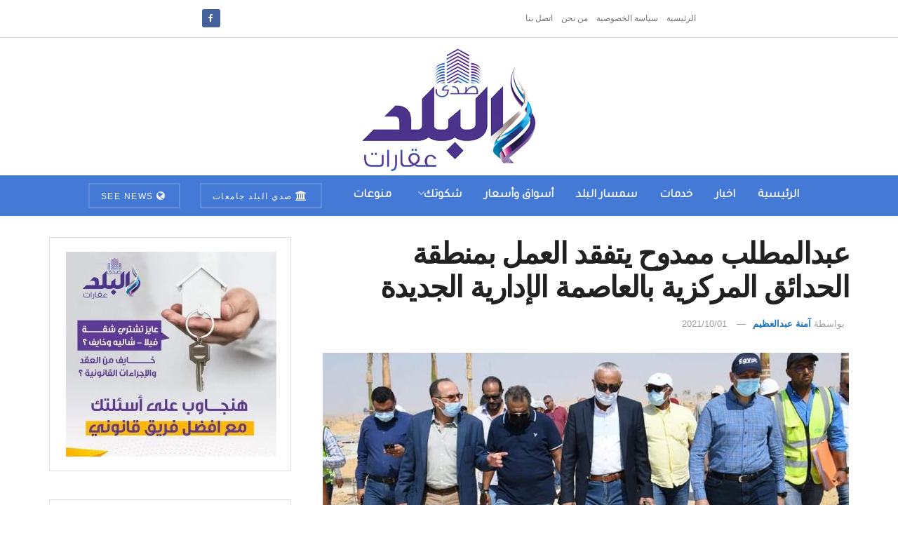

--- FILE ---
content_type: text/html; charset=UTF-8
request_url: https://aqarat.see.news/2021/10/01/%D8%B9%D8%A8%D8%AF%D8%A7%D9%84%D9%85%D8%B7%D9%84%D8%A8-%D9%85%D9%85%D8%AF%D9%88%D8%AD-%D9%8A%D8%AA%D9%81%D9%82%D8%AF-%D8%A7%D9%84%D8%B9%D9%85%D9%84-%D8%A8%D9%85%D9%86%D8%B7%D9%82%D8%A9-%D8%A7%D9%84/
body_size: 19021
content:
<!doctype html> <!--[if lt IE 7]><html class="no-js lt-ie9 lt-ie8 lt-ie7" dir="rtl" lang="ar" prefix="og: https://ogp.me/ns#"> <![endif]--> <!--[if IE 7]><html class="no-js lt-ie9 lt-ie8" dir="rtl" lang="ar" prefix="og: https://ogp.me/ns#"> <![endif]--> <!--[if IE 8]><html class="no-js lt-ie9" dir="rtl" lang="ar" prefix="og: https://ogp.me/ns#"> <![endif]--> <!--[if IE 9]><html class="no-js lt-ie10" dir="rtl" lang="ar" prefix="og: https://ogp.me/ns#"> <![endif]--> <!--[if gt IE 8]><!--><html class="no-js" dir="rtl" lang="ar" prefix="og: https://ogp.me/ns#"> <!--<![endif]--><head><meta http-equiv="Content-Type" content="text/html; charset=UTF-8" /><meta name='viewport' content='width=device-width, initial-scale=1, user-scalable=yes' /><link rel="profile" href="https://gmpg.org/xfn/11" /><link rel="pingback" href="https://aqarat.see.news/xmlrpc.php" /><meta property="og:type" content="article"><meta property="og:title" content="عبدالمطلب ممدوح يتفقد العمل بمنطقة الحدائق المركزية بالعاصمة الإداري"><meta property="og:site_name" content="صدى البلد عقارات"><meta property="og:description" content="قام المهندس عبد المطلب ممدوح نائب رئيس هيئة المجتمعات العمرانية الجديدة بتفقد الأعمال التي تقوم بتنفيذها شركة المقاولون العرب بالمرحلة"><meta property="og:url" content="https://aqarat.see.news/2021/10/01/%d8%b9%d8%a8%d8%af%d8%a7%d9%84%d9%85%d8%b7%d9%84%d8%a8-%d9%85%d9%85%d8%af%d9%88%d8%ad-%d9%8a%d8%aa%d9%81%d9%82%d8%af-%d8%a7%d9%84%d8%b9%d9%85%d9%84-%d8%a8%d9%85%d9%86%d8%b7%d9%82%d8%a9-%d8%a7%d9%84/"><meta property="og:image" content="https://aqarat.see.news/wp-content/uploads/2021/10/FB_IMG_1633107268118.jpg"><meta property="og:image:height" content="640"><meta property="og:image:width" content="960"><meta property="article:published_time" content="2021-10-01T18:56:40+02:00"><meta property="article:modified_time" content="2021-10-01T18:56:40+02:00"><meta property="article:section" content="اخبار"><meta property="article:tag" content="الحدائق المركزية بالعاصمة"><meta property="article:tag" content="العاصمة الإدارية الجديدة"><meta property="article:tag" content="المهندس عبدالمطلب ممدوح"><meta property="article:tag" content="نائب وزير الإسكان"><meta name="twitter:card" content="summary_large_image"><meta name="twitter:title" content="عبدالمطلب ممدوح يتفقد العمل بمنطقة الحدائق المركزية بالعاصمة الإدارية الجديدة"><meta name="twitter:description" content="قام المهندس عبد المطلب ممدوح نائب رئيس هيئة المجتمعات العمرانية الجديدة بتفقد الأعمال التي تقوم بتنفيذها شركة المقاولون العرب بالمرحلة"><meta name="twitter:url" content="https://aqarat.see.news/2021/10/01/%d8%b9%d8%a8%d8%af%d8%a7%d9%84%d9%85%d8%b7%d9%84%d8%a8-%d9%85%d9%85%d8%af%d9%88%d8%ad-%d9%8a%d8%aa%d9%81%d9%82%d8%af-%d8%a7%d9%84%d8%b9%d9%85%d9%84-%d8%a8%d9%85%d9%86%d8%b7%d9%82%d8%a9-%d8%a7%d9%84/"><meta name="twitter:site" content=""><meta name="twitter:image" content="https://aqarat.see.news/wp-content/uploads/2021/10/FB_IMG_1633107268118.jpg"><meta name="twitter:image:width" content="960"><meta name="twitter:image:height" content="640"> <script type="text/javascript">var jnews_ajax_url = '/?ajax-request=jnews'</script> <script type="text/javascript">;window.jnews=window.jnews||{},window.jnews.library=window.jnews.library||{},window.jnews.library=function(){"use strict";var e=this;e.win=window,e.doc=document,e.noop=function(){},e.globalBody=e.doc.getElementsByTagName("body")[0],e.globalBody=e.globalBody?e.globalBody:e.doc,e.win.jnewsDataStorage=e.win.jnewsDataStorage||{_storage:new WeakMap,put:function(e,t,n){this._storage.has(e)||this._storage.set(e,new Map),this._storage.get(e).set(t,n)},get:function(e,t){return this._storage.get(e).get(t)},has:function(e,t){return this._storage.has(e)&&this._storage.get(e).has(t)},remove:function(e,t){var n=this._storage.get(e).delete(t);return 0===!this._storage.get(e).size&&this._storage.delete(e),n}},e.windowWidth=function(){return e.win.innerWidth||e.docEl.clientWidth||e.globalBody.clientWidth},e.windowHeight=function(){return e.win.innerHeight||e.docEl.clientHeight||e.globalBody.clientHeight},e.requestAnimationFrame=e.win.requestAnimationFrame||e.win.webkitRequestAnimationFrame||e.win.mozRequestAnimationFrame||e.win.msRequestAnimationFrame||window.oRequestAnimationFrame||function(e){return setTimeout(e,1e3/60)},e.cancelAnimationFrame=e.win.cancelAnimationFrame||e.win.webkitCancelAnimationFrame||e.win.webkitCancelRequestAnimationFrame||e.win.mozCancelAnimationFrame||e.win.msCancelRequestAnimationFrame||e.win.oCancelRequestAnimationFrame||function(e){clearTimeout(e)},e.classListSupport="classList"in document.createElement("_"),e.hasClass=e.classListSupport?function(e,t){return e.classList.contains(t)}:function(e,t){return e.className.indexOf(t)>=0},e.addClass=e.classListSupport?function(t,n){e.hasClass(t,n)||t.classList.add(n)}:function(t,n){e.hasClass(t,n)||(t.className+=" "+n)},e.removeClass=e.classListSupport?function(t,n){e.hasClass(t,n)&&t.classList.remove(n)}:function(t,n){e.hasClass(t,n)&&(t.className=t.className.replace(n,""))},e.objKeys=function(e){var t=[];for(var n in e)Object.prototype.hasOwnProperty.call(e,n)&&t.push(n);return t},e.isObjectSame=function(e,t){var n=!0;return JSON.stringify(e)!==JSON.stringify(t)&&(n=!1),n},e.extend=function(){for(var e,t,n,o=arguments[0]||{},i=1,a=arguments.length;i<a;i++)if(null!==(e=arguments[i]))for(t in e)o!==(n=e[t])&&void 0!==n&&(o[t]=n);return o},e.dataStorage=e.win.jnewsDataStorage,e.isVisible=function(e){return 0!==e.offsetWidth&&0!==e.offsetHeight||e.getBoundingClientRect().length},e.getHeight=function(e){return e.offsetHeight||e.clientHeight||e.getBoundingClientRect().height},e.getWidth=function(e){return e.offsetWidth||e.clientWidth||e.getBoundingClientRect().width},e.supportsPassive=!1;try{var t=Object.defineProperty({},"passive",{get:function(){e.supportsPassive=!0}});"createEvent"in e.doc?e.win.addEventListener("test",null,t):"fireEvent"in e.doc&&e.win.attachEvent("test",null)}catch(e){}e.passiveOption=!!e.supportsPassive&&{passive:!0},e.setStorage=function(e,t){e="jnews-"+e;var n={expired:Math.floor(((new Date).getTime()+432e5)/1e3)};t=Object.assign(n,t);localStorage.setItem(e,JSON.stringify(t))},e.getStorage=function(e){e="jnews-"+e;var t=localStorage.getItem(e);return null!==t&&0<t.length?JSON.parse(localStorage.getItem(e)):{}},e.expiredStorage=function(){var t,n="jnews-";for(var o in localStorage)o.indexOf(n)>-1&&"undefined"!==(t=e.getStorage(o.replace(n,""))).expired&&t.expired<Math.floor((new Date).getTime()/1e3)&&localStorage.removeItem(o)},e.addEvents=function(t,n,o){for(var i in n){var a=["touchstart","touchmove"].indexOf(i)>=0&&!o&&e.passiveOption;"createEvent"in e.doc?t.addEventListener(i,n[i],a):"fireEvent"in e.doc&&t.attachEvent("on"+i,n[i])}},e.removeEvents=function(t,n){for(var o in n)"createEvent"in e.doc?t.removeEventListener(o,n[o]):"fireEvent"in e.doc&&t.detachEvent("on"+o,n[o])},e.triggerEvents=function(t,n,o){var i;o=o||{detail:null};return"createEvent"in e.doc?(!(i=e.doc.createEvent("CustomEvent")||new CustomEvent(n)).initCustomEvent||i.initCustomEvent(n,!0,!1,o),void t.dispatchEvent(i)):"fireEvent"in e.doc?((i=e.doc.createEventObject()).eventType=n,void t.fireEvent("on"+i.eventType,i)):void 0},e.getParents=function(t,n){void 0===n&&(n=e.doc);for(var o=[],i=t.parentNode,a=!1;!a;)if(i){var r=i;r.querySelectorAll(n).length?a=!0:(o.push(r),i=r.parentNode)}else o=[],a=!0;return o},e.forEach=function(e,t,n){for(var o=0,i=e.length;o<i;o++)t.call(n,e[o],o)},e.getText=function(e){return e.innerText||e.textContent},e.setText=function(e,t){var n="object"==typeof t?t.innerText||t.textContent:t;e.innerText&&(e.innerText=n),e.textContent&&(e.textContent=n)},e.httpBuildQuery=function(t){return e.objKeys(t).reduce(function t(n){var o=arguments.length>1&&void 0!==arguments[1]?arguments[1]:null;return function(i,a){var r=n[a];a=encodeURIComponent(a);var s=o?"".concat(o,"[").concat(a,"]"):a;return null==r||"function"==typeof r?(i.push("".concat(s,"=")),i):["number","boolean","string"].includes(typeof r)?(i.push("".concat(s,"=").concat(encodeURIComponent(r))),i):(i.push(e.objKeys(r).reduce(t(r,s),[]).join("&")),i)}}(t),[]).join("&")},e.get=function(t,n,o,i){return o="function"==typeof o?o:e.noop,e.ajax("GET",t,n,o,i)},e.post=function(t,n,o,i){return o="function"==typeof o?o:e.noop,e.ajax("POST",t,n,o,i)},e.ajax=function(t,n,o,i,a){var r=new XMLHttpRequest,s=n,c=e.httpBuildQuery(o);if(t=-1!=["GET","POST"].indexOf(t)?t:"GET",r.open(t,s+("GET"==t?"?"+c:""),!0),"POST"==t&&r.setRequestHeader("Content-type","application/x-www-form-urlencoded"),r.setRequestHeader("X-Requested-With","XMLHttpRequest"),r.onreadystatechange=function(){4===r.readyState&&200<=r.status&&300>r.status&&"function"==typeof i&&i.call(void 0,r.response)},void 0!==a&&!a){return{xhr:r,send:function(){r.send("POST"==t?c:null)}}}return r.send("POST"==t?c:null),{xhr:r}},e.scrollTo=function(t,n,o){function i(e,t,n){this.start=this.position(),this.change=e-this.start,this.currentTime=0,this.increment=20,this.duration=void 0===n?500:n,this.callback=t,this.finish=!1,this.animateScroll()}return Math.easeInOutQuad=function(e,t,n,o){return(e/=o/2)<1?n/2*e*e+t:-n/2*(--e*(e-2)-1)+t},i.prototype.stop=function(){this.finish=!0},i.prototype.move=function(t){e.doc.documentElement.scrollTop=t,e.globalBody.parentNode.scrollTop=t,e.globalBody.scrollTop=t},i.prototype.position=function(){return e.doc.documentElement.scrollTop||e.globalBody.parentNode.scrollTop||e.globalBody.scrollTop},i.prototype.animateScroll=function(){this.currentTime+=this.increment;var t=Math.easeInOutQuad(this.currentTime,this.start,this.change,this.duration);this.move(t),this.currentTime<this.duration&&!this.finish?e.requestAnimationFrame.call(e.win,this.animateScroll.bind(this)):this.callback&&"function"==typeof this.callback&&this.callback()},new i(t,n,o)},e.unwrap=function(t){var n,o=t;e.forEach(t,(function(e,t){n?n+=e:n=e})),o.replaceWith(n)},e.performance={start:function(e){performance.mark(e+"Start")},stop:function(e){performance.mark(e+"End"),performance.measure(e,e+"Start",e+"End")}},e.fps=function(){var t=0,n=0,o=0;!function(){var i=t=0,a=0,r=0,s=document.getElementById("fpsTable"),c=function(t){void 0===document.getElementsByTagName("body")[0]?e.requestAnimationFrame.call(e.win,(function(){c(t)})):document.getElementsByTagName("body")[0].appendChild(t)};null===s&&((s=document.createElement("div")).style.position="fixed",s.style.top="120px",s.style.left="10px",s.style.width="100px",s.style.height="20px",s.style.border="1px solid black",s.style.fontSize="11px",s.style.zIndex="100000",s.style.backgroundColor="white",s.id="fpsTable",c(s));var l=function(){o++,n=Date.now(),(a=(o/(r=(n-t)/1e3)).toPrecision(2))!=i&&(i=a,s.innerHTML=i+"fps"),1<r&&(t=n,o=0),e.requestAnimationFrame.call(e.win,l)};l()}()},e.instr=function(e,t){for(var n=0;n<t.length;n++)if(-1!==e.toLowerCase().indexOf(t[n].toLowerCase()))return!0},e.winLoad=function(t,n){function o(o){if("complete"===e.doc.readyState||"interactive"===e.doc.readyState)return!o||n?setTimeout(t,n||1):t(o),1}o()||e.addEvents(e.win,{load:o})},e.docReady=function(t,n){function o(o){if("complete"===e.doc.readyState||"interactive"===e.doc.readyState)return!o||n?setTimeout(t,n||1):t(o),1}o()||e.addEvents(e.doc,{DOMContentLoaded:o})},e.fireOnce=function(){e.docReady((function(){e.assets=e.assets||[],e.assets.length&&(e.boot(),e.load_assets())}),50)},e.boot=function(){e.length&&e.doc.querySelectorAll("style[media]").forEach((function(e){"not all"==e.getAttribute("media")&&e.removeAttribute("media")}))},e.create_js=function(t,n){var o=e.doc.createElement("script");switch(o.setAttribute("src",t),n){case"defer":o.setAttribute("defer",!0);break;case"async":o.setAttribute("async",!0);break;case"deferasync":o.setAttribute("defer",!0),o.setAttribute("async",!0)}e.globalBody.appendChild(o)},e.load_assets=function(){"object"==typeof e.assets&&e.forEach(e.assets.slice(0),(function(t,n){var o="";t.defer&&(o+="defer"),t.async&&(o+="async"),e.create_js(t.url,o);var i=e.assets.indexOf(t);i>-1&&e.assets.splice(i,1)})),e.assets=jnewsoption.au_scripts=window.jnewsads=[]},e.setCookie=function(e,t,n){var o="";if(n){var i=new Date;i.setTime(i.getTime()+24*n*60*60*1e3),o="; expires="+i.toUTCString()}document.cookie=e+"="+(t||"")+o+"; path=/"},e.getCookie=function(e){for(var t=e+"=",n=document.cookie.split(";"),o=0;o<n.length;o++){for(var i=n[o];" "==i.charAt(0);)i=i.substring(1,i.length);if(0==i.indexOf(t))return i.substring(t.length,i.length)}return null},e.eraseCookie=function(e){document.cookie=e+"=; Path=/; Expires=Thu, 01 Jan 1970 00:00:01 GMT;"},e.docReady((function(){e.globalBody=e.globalBody==e.doc?e.doc.getElementsByTagName("body")[0]:e.globalBody,e.globalBody=e.globalBody?e.globalBody:e.doc})),e.winLoad((function(){e.winLoad((function(){var t=!1;if(void 0!==window.jnewsadmin)if(void 0!==window.file_version_checker){var n=e.objKeys(window.file_version_checker);n.length?n.forEach((function(e){t||"10.0.4"===window.file_version_checker[e]||(t=!0)})):t=!0}else t=!0;t&&(window.jnewsHelper.getMessage(),window.jnewsHelper.getNotice())}),2500)}))},window.jnews.library=new window.jnews.library;</script><script type="module">;/*! instant.page v5.1.1 - (C) 2019-2020 Alexandre Dieulot - https://instant.page/license */
let t,e;const n=new Set,o=document.createElement("link"),i=o.relList&&o.relList.supports&&o.relList.supports("prefetch")&&window.IntersectionObserver&&"isIntersecting"in IntersectionObserverEntry.prototype,s="instantAllowQueryString"in document.body.dataset,a="instantAllowExternalLinks"in document.body.dataset,r="instantWhitelist"in document.body.dataset,c="instantMousedownShortcut"in document.body.dataset,d=1111;let l=65,u=!1,f=!1,m=!1;if("instantIntensity"in document.body.dataset){const t=document.body.dataset.instantIntensity;if("mousedown"==t.substr(0,9))u=!0,"mousedown-only"==t&&(f=!0);else if("viewport"==t.substr(0,8))navigator.connection&&(navigator.connection.saveData||navigator.connection.effectiveType&&navigator.connection.effectiveType.includes("2g"))||("viewport"==t?document.documentElement.clientWidth*document.documentElement.clientHeight<45e4&&(m=!0):"viewport-all"==t&&(m=!0));else{const e=parseInt(t);isNaN(e)||(l=e)}}if(i){const n={capture:!0,passive:!0};if(f||document.addEventListener("touchstart",(function(t){e=performance.now();const n=t.target.closest("a");h(n)&&v(n.href)}),n),u?c||document.addEventListener("mousedown",(function(t){const e=t.target.closest("a");h(e)&&v(e.href)}),n):document.addEventListener("mouseover",(function(n){if(performance.now()-e<d)return;if(!("closest"in n.target))return;const o=n.target.closest("a");h(o)&&(o.addEventListener("mouseout",p,{passive:!0}),t=setTimeout((()=>{v(o.href),t=void 0}),l))}),n),c&&document.addEventListener("mousedown",(function(t){if(performance.now()-e<d)return;const n=t.target.closest("a");if(t.which>1||t.metaKey||t.ctrlKey)return;if(!n)return;n.addEventListener("click",(function(t){1337!=t.detail&&t.preventDefault()}),{capture:!0,passive:!1,once:!0});const o=new MouseEvent("click",{view:window,bubbles:!0,cancelable:!1,detail:1337});n.dispatchEvent(o)}),n),m){let t;(t=window.requestIdleCallback?t=>{requestIdleCallback(t,{timeout:1500})}:t=>{t()})((()=>{const t=new IntersectionObserver((e=>{e.forEach((e=>{if(e.isIntersecting){const n=e.target;t.unobserve(n),v(n.href)}}))}));document.querySelectorAll("a").forEach((e=>{h(e)&&t.observe(e)}))}))}}function p(e){e.relatedTarget&&e.target.closest("a")==e.relatedTarget.closest("a")||t&&(clearTimeout(t),t=void 0)}function h(t){if(t&&t.href&&(!r||"instant"in t.dataset)&&(a||t.origin==location.origin||"instant"in t.dataset)&&["http:","https:"].includes(t.protocol)&&("http:"!=t.protocol||"https:"!=location.protocol)&&(s||!t.search||"instant"in t.dataset)&&!(t.hash&&t.pathname+t.search==location.pathname+location.search||"noInstant"in t.dataset))return!0}function v(t){if(n.has(t))return;const e=document.createElement("link");e.rel="prefetch",e.href=t,document.head.appendChild(e),n.add(t)}</script> <link media="all" href="https://aqarat.see.news/wp-content/cache/autoptimize/css/autoptimize_3ef382ed0deca9ca860d7bea427451d5.css" rel="stylesheet"><title>عبدالمطلب ممدوح يتفقد العمل بمنطقة الحدائق المركزية بالعاصمة الإدارية الجديدة - صدى البلد عقارات</title><meta name="description" content="قام المهندس عبد المطلب ممدوح نائب رئيس هيئة المجتمعات العمرانية الجديدة بتفقد الأعمال التي تقوم بتنفيذها شركة المقاولون العرب بالمرحلة الأولى بمنطقة الحدائق"/><meta name="robots" content="index, follow, max-snippet:-1, max-video-preview:-1, max-image-preview:large"/><link rel="canonical" href="https://aqarat.see.news/2021/10/01/%d8%b9%d8%a8%d8%af%d8%a7%d9%84%d9%85%d8%b7%d9%84%d8%a8-%d9%85%d9%85%d8%af%d9%88%d8%ad-%d9%8a%d8%aa%d9%81%d9%82%d8%af-%d8%a7%d9%84%d8%b9%d9%85%d9%84-%d8%a8%d9%85%d9%86%d8%b7%d9%82%d8%a9-%d8%a7%d9%84/" /><meta property="og:locale" content="ar_AR" /><meta property="og:type" content="article" /><meta property="og:title" content="عبدالمطلب ممدوح يتفقد العمل بمنطقة الحدائق المركزية بالعاصمة الإدارية الجديدة - صدى البلد عقارات" /><meta property="og:description" content="قام المهندس عبد المطلب ممدوح نائب رئيس هيئة المجتمعات العمرانية الجديدة بتفقد الأعمال التي تقوم بتنفيذها شركة المقاولون العرب بالمرحلة الأولى بمنطقة الحدائق" /><meta property="og:url" content="https://aqarat.see.news/2021/10/01/%d8%b9%d8%a8%d8%af%d8%a7%d9%84%d9%85%d8%b7%d9%84%d8%a8-%d9%85%d9%85%d8%af%d9%88%d8%ad-%d9%8a%d8%aa%d9%81%d9%82%d8%af-%d8%a7%d9%84%d8%b9%d9%85%d9%84-%d8%a8%d9%85%d9%86%d8%b7%d9%82%d8%a9-%d8%a7%d9%84/" /><meta property="og:site_name" content="صدى البلد عقارات" /><meta property="article:tag" content="الحدائق المركزية بالعاصمة" /><meta property="article:tag" content="العاصمة الإدارية الجديدة" /><meta property="article:tag" content="المهندس عبدالمطلب ممدوح" /><meta property="article:tag" content="نائب وزير الإسكان" /><meta property="article:section" content="اخبار" /><meta property="og:image" content="https://aqarat.see.news/wp-content/uploads/2021/10/FB_IMG_1633107268118.jpg" /><meta property="og:image:secure_url" content="https://aqarat.see.news/wp-content/uploads/2021/10/FB_IMG_1633107268118.jpg" /><meta property="og:image:width" content="960" /><meta property="og:image:height" content="640" /><meta property="og:image:alt" content="الحدائق المركزية" /><meta property="og:image:type" content="image/jpeg" /><meta property="article:published_time" content="2021-10-01T18:56:40+02:00" /><meta name="twitter:card" content="summary_large_image" /><meta name="twitter:title" content="عبدالمطلب ممدوح يتفقد العمل بمنطقة الحدائق المركزية بالعاصمة الإدارية الجديدة - صدى البلد عقارات" /><meta name="twitter:description" content="قام المهندس عبد المطلب ممدوح نائب رئيس هيئة المجتمعات العمرانية الجديدة بتفقد الأعمال التي تقوم بتنفيذها شركة المقاولون العرب بالمرحلة الأولى بمنطقة الحدائق" /><meta name="twitter:image" content="https://aqarat.see.news/wp-content/uploads/2021/10/FB_IMG_1633107268118.jpg" /><meta name="twitter:label1" content="كُتب بواسطة" /><meta name="twitter:data1" content="آمنة عبدالعظيم" /><meta name="twitter:label2" content="مدة القراءة" /><meta name="twitter:data2" content="دقيقة واحدة (1)" /> <script type="application/ld+json" class="rank-math-schema">{"@context":"https://schema.org","@graph":[{"@type":"Organization","@id":"https://aqarat.see.news/#organization","name":"\u0635\u062f\u064a \u0627\u0644\u0628\u0644\u062f \u0639\u0642\u0627\u0631\u0627\u062a","url":"https://aqarat.see.news","logo":{"@type":"ImageObject","@id":"https://aqarat.see.news/#logo","url":"https://aqarat.see.news/wp-content/uploads/2021/03/500.png","contentUrl":"https://aqarat.see.news/wp-content/uploads/2021/03/500.png","caption":"\u0635\u062f\u0649 \u0627\u0644\u0628\u0644\u062f \u0639\u0642\u0627\u0631\u0627\u062a","inLanguage":"ar","width":"500","height":"350"}},{"@type":"WebSite","@id":"https://aqarat.see.news/#website","url":"https://aqarat.see.news","name":"\u0635\u062f\u0649 \u0627\u0644\u0628\u0644\u062f \u0639\u0642\u0627\u0631\u0627\u062a","publisher":{"@id":"https://aqarat.see.news/#organization"},"inLanguage":"ar"},{"@type":"ImageObject","@id":"https://aqarat.see.news/wp-content/uploads/2021/10/FB_IMG_1633107268118.jpg","url":"https://aqarat.see.news/wp-content/uploads/2021/10/FB_IMG_1633107268118.jpg","width":"960","height":"640","inLanguage":"ar"},{"@type":"WebPage","@id":"https://aqarat.see.news/2021/10/01/%d8%b9%d8%a8%d8%af%d8%a7%d9%84%d9%85%d8%b7%d9%84%d8%a8-%d9%85%d9%85%d8%af%d9%88%d8%ad-%d9%8a%d8%aa%d9%81%d9%82%d8%af-%d8%a7%d9%84%d8%b9%d9%85%d9%84-%d8%a8%d9%85%d9%86%d8%b7%d9%82%d8%a9-%d8%a7%d9%84/#webpage","url":"https://aqarat.see.news/2021/10/01/%d8%b9%d8%a8%d8%af%d8%a7%d9%84%d9%85%d8%b7%d9%84%d8%a8-%d9%85%d9%85%d8%af%d9%88%d8%ad-%d9%8a%d8%aa%d9%81%d9%82%d8%af-%d8%a7%d9%84%d8%b9%d9%85%d9%84-%d8%a8%d9%85%d9%86%d8%b7%d9%82%d8%a9-%d8%a7%d9%84/","name":"\u0639\u0628\u062f\u0627\u0644\u0645\u0637\u0644\u0628 \u0645\u0645\u062f\u0648\u062d \u064a\u062a\u0641\u0642\u062f \u0627\u0644\u0639\u0645\u0644 \u0628\u0645\u0646\u0637\u0642\u0629 \u0627\u0644\u062d\u062f\u0627\u0626\u0642 \u0627\u0644\u0645\u0631\u0643\u0632\u064a\u0629 \u0628\u0627\u0644\u0639\u0627\u0635\u0645\u0629 \u0627\u0644\u0625\u062f\u0627\u0631\u064a\u0629 \u0627\u0644\u062c\u062f\u064a\u062f\u0629 - \u0635\u062f\u0649 \u0627\u0644\u0628\u0644\u062f \u0639\u0642\u0627\u0631\u0627\u062a","datePublished":"2021-10-01T18:56:40+02:00","dateModified":"2021-10-01T18:56:40+02:00","isPartOf":{"@id":"https://aqarat.see.news/#website"},"primaryImageOfPage":{"@id":"https://aqarat.see.news/wp-content/uploads/2021/10/FB_IMG_1633107268118.jpg"},"inLanguage":"ar"},{"@type":"Person","@id":"https://aqarat.see.news/author/mennazeema7/","name":"\u0622\u0645\u0646\u0629 \u0639\u0628\u062f\u0627\u0644\u0639\u0638\u064a\u0645","url":"https://aqarat.see.news/author/mennazeema7/","image":{"@type":"ImageObject","@id":"https://secure.gravatar.com/avatar/a229291293546dcea95eaad9b75a265b?s=96&amp;d=mm&amp;r=g","url":"https://secure.gravatar.com/avatar/a229291293546dcea95eaad9b75a265b?s=96&amp;d=mm&amp;r=g","caption":"\u0622\u0645\u0646\u0629 \u0639\u0628\u062f\u0627\u0644\u0639\u0638\u064a\u0645","inLanguage":"ar"},"worksFor":{"@id":"https://aqarat.see.news/#organization"}},{"@type":"Article","headline":"\u0639\u0628\u062f\u0627\u0644\u0645\u0637\u0644\u0628 \u0645\u0645\u062f\u0648\u062d \u064a\u062a\u0641\u0642\u062f \u0627\u0644\u0639\u0645\u0644 \u0628\u0645\u0646\u0637\u0642\u0629 \u0627\u0644\u062d\u062f\u0627\u0626\u0642 \u0627\u0644\u0645\u0631\u0643\u0632\u064a\u0629 \u0628\u0627\u0644\u0639\u0627\u0635\u0645\u0629 \u0627\u0644\u0625\u062f\u0627\u0631\u064a\u0629 \u0627\u0644\u062c\u062f\u064a\u062f\u0629 - \u0635\u062f\u0649 \u0627\u0644\u0628\u0644\u062f \u0639\u0642\u0627\u0631\u0627\u062a","keywords":"\u0627\u0644\u062d\u062f\u0627\u0626\u0642 \u0627\u0644\u0645\u0631\u0643\u0632\u064a\u0629","datePublished":"2021-10-01T18:56:40+02:00","dateModified":"2021-10-01T18:56:40+02:00","articleSection":"\u0627\u062e\u0628\u0627\u0631, \u062a\u0648\u0628, \u062e\u062f\u0645\u0627\u062a","author":{"@id":"https://aqarat.see.news/author/mennazeema7/","name":"\u0622\u0645\u0646\u0629 \u0639\u0628\u062f\u0627\u0644\u0639\u0638\u064a\u0645"},"publisher":{"@id":"https://aqarat.see.news/#organization"},"description":"\u0642\u0627\u0645 \u0627\u0644\u0645\u0647\u0646\u062f\u0633 \u0639\u0628\u062f \u0627\u0644\u0645\u0637\u0644\u0628 \u0645\u0645\u062f\u0648\u062d \u0646\u0627\u0626\u0628 \u0631\u0626\u064a\u0633 \u0647\u064a\u0626\u0629 \u0627\u0644\u0645\u062c\u062a\u0645\u0639\u0627\u062a \u0627\u0644\u0639\u0645\u0631\u0627\u0646\u064a\u0629 \u0627\u0644\u062c\u062f\u064a\u062f\u0629 \u0628\u062a\u0641\u0642\u062f \u0627\u0644\u0623\u0639\u0645\u0627\u0644 \u0627\u0644\u062a\u064a \u062a\u0642\u0648\u0645 \u0628\u062a\u0646\u0641\u064a\u0630\u0647\u0627 \u0634\u0631\u0643\u0629 \u0627\u0644\u0645\u0642\u0627\u0648\u0644\u0648\u0646 \u0627\u0644\u0639\u0631\u0628 \u0628\u0627\u0644\u0645\u0631\u062d\u0644\u0629 \u0627\u0644\u0623\u0648\u0644\u0649 \u0628\u0645\u0646\u0637\u0642\u0629 \u0627\u0644\u062d\u062f\u0627\u0626\u0642","name":"\u0639\u0628\u062f\u0627\u0644\u0645\u0637\u0644\u0628 \u0645\u0645\u062f\u0648\u062d \u064a\u062a\u0641\u0642\u062f \u0627\u0644\u0639\u0645\u0644 \u0628\u0645\u0646\u0637\u0642\u0629 \u0627\u0644\u062d\u062f\u0627\u0626\u0642 \u0627\u0644\u0645\u0631\u0643\u0632\u064a\u0629 \u0628\u0627\u0644\u0639\u0627\u0635\u0645\u0629 \u0627\u0644\u0625\u062f\u0627\u0631\u064a\u0629 \u0627\u0644\u062c\u062f\u064a\u062f\u0629 - \u0635\u062f\u0649 \u0627\u0644\u0628\u0644\u062f \u0639\u0642\u0627\u0631\u0627\u062a","@id":"https://aqarat.see.news/2021/10/01/%d8%b9%d8%a8%d8%af%d8%a7%d9%84%d9%85%d8%b7%d9%84%d8%a8-%d9%85%d9%85%d8%af%d9%88%d8%ad-%d9%8a%d8%aa%d9%81%d9%82%d8%af-%d8%a7%d9%84%d8%b9%d9%85%d9%84-%d8%a8%d9%85%d9%86%d8%b7%d9%82%d8%a9-%d8%a7%d9%84/#richSnippet","isPartOf":{"@id":"https://aqarat.see.news/2021/10/01/%d8%b9%d8%a8%d8%af%d8%a7%d9%84%d9%85%d8%b7%d9%84%d8%a8-%d9%85%d9%85%d8%af%d9%88%d8%ad-%d9%8a%d8%aa%d9%81%d9%82%d8%af-%d8%a7%d9%84%d8%b9%d9%85%d9%84-%d8%a8%d9%85%d9%86%d8%b7%d9%82%d8%a9-%d8%a7%d9%84/#webpage"},"image":{"@id":"https://aqarat.see.news/wp-content/uploads/2021/10/FB_IMG_1633107268118.jpg"},"inLanguage":"ar","mainEntityOfPage":{"@id":"https://aqarat.see.news/2021/10/01/%d8%b9%d8%a8%d8%af%d8%a7%d9%84%d9%85%d8%b7%d9%84%d8%a8-%d9%85%d9%85%d8%af%d9%88%d8%ad-%d9%8a%d8%aa%d9%81%d9%82%d8%af-%d8%a7%d9%84%d8%b9%d9%85%d9%84-%d8%a8%d9%85%d9%86%d8%b7%d9%82%d8%a9-%d8%a7%d9%84/#webpage"}}]}</script> <link rel='dns-prefetch' href='//fonts.googleapis.com' /><link rel='preconnect' href='https://fonts.gstatic.com' /><link rel="alternate" type="application/rss+xml" title="صدى البلد عقارات &laquo; الخلاصة" href="https://aqarat.see.news/feed/" /><link rel="alternate" type="application/rss+xml" title="صدى البلد عقارات &laquo; خلاصة التعليقات" href="https://aqarat.see.news/comments/feed/" /><link rel="alternate" type="application/rss+xml" title="صدى البلد عقارات &laquo; عبدالمطلب ممدوح يتفقد العمل بمنطقة الحدائق المركزية بالعاصمة الإدارية الجديدة خلاصة التعليقات" href="https://aqarat.see.news/2021/10/01/%d8%b9%d8%a8%d8%af%d8%a7%d9%84%d9%85%d8%b7%d9%84%d8%a8-%d9%85%d9%85%d8%af%d9%88%d8%ad-%d9%8a%d8%aa%d9%81%d9%82%d8%af-%d8%a7%d9%84%d8%b9%d9%85%d9%84-%d8%a8%d9%85%d9%86%d8%b7%d9%82%d8%a9-%d8%a7%d9%84/feed/" /> <script type="text/javascript">window._wpemojiSettings = {"baseUrl":"https:\/\/s.w.org\/images\/core\/emoji\/14.0.0\/72x72\/","ext":".png","svgUrl":"https:\/\/s.w.org\/images\/core\/emoji\/14.0.0\/svg\/","svgExt":".svg","source":{"concatemoji":"https:\/\/aqarat.see.news\/wp-includes\/js\/wp-emoji-release.min.js?ver=6.4.7"}};
/*! This file is auto-generated */
!function(i,n){var o,s,e;function c(e){try{var t={supportTests:e,timestamp:(new Date).valueOf()};sessionStorage.setItem(o,JSON.stringify(t))}catch(e){}}function p(e,t,n){e.clearRect(0,0,e.canvas.width,e.canvas.height),e.fillText(t,0,0);var t=new Uint32Array(e.getImageData(0,0,e.canvas.width,e.canvas.height).data),r=(e.clearRect(0,0,e.canvas.width,e.canvas.height),e.fillText(n,0,0),new Uint32Array(e.getImageData(0,0,e.canvas.width,e.canvas.height).data));return t.every(function(e,t){return e===r[t]})}function u(e,t,n){switch(t){case"flag":return n(e,"\ud83c\udff3\ufe0f\u200d\u26a7\ufe0f","\ud83c\udff3\ufe0f\u200b\u26a7\ufe0f")?!1:!n(e,"\ud83c\uddfa\ud83c\uddf3","\ud83c\uddfa\u200b\ud83c\uddf3")&&!n(e,"\ud83c\udff4\udb40\udc67\udb40\udc62\udb40\udc65\udb40\udc6e\udb40\udc67\udb40\udc7f","\ud83c\udff4\u200b\udb40\udc67\u200b\udb40\udc62\u200b\udb40\udc65\u200b\udb40\udc6e\u200b\udb40\udc67\u200b\udb40\udc7f");case"emoji":return!n(e,"\ud83e\udef1\ud83c\udffb\u200d\ud83e\udef2\ud83c\udfff","\ud83e\udef1\ud83c\udffb\u200b\ud83e\udef2\ud83c\udfff")}return!1}function f(e,t,n){var r="undefined"!=typeof WorkerGlobalScope&&self instanceof WorkerGlobalScope?new OffscreenCanvas(300,150):i.createElement("canvas"),a=r.getContext("2d",{willReadFrequently:!0}),o=(a.textBaseline="top",a.font="600 32px Arial",{});return e.forEach(function(e){o[e]=t(a,e,n)}),o}function t(e){var t=i.createElement("script");t.src=e,t.defer=!0,i.head.appendChild(t)}"undefined"!=typeof Promise&&(o="wpEmojiSettingsSupports",s=["flag","emoji"],n.supports={everything:!0,everythingExceptFlag:!0},e=new Promise(function(e){i.addEventListener("DOMContentLoaded",e,{once:!0})}),new Promise(function(t){var n=function(){try{var e=JSON.parse(sessionStorage.getItem(o));if("object"==typeof e&&"number"==typeof e.timestamp&&(new Date).valueOf()<e.timestamp+604800&&"object"==typeof e.supportTests)return e.supportTests}catch(e){}return null}();if(!n){if("undefined"!=typeof Worker&&"undefined"!=typeof OffscreenCanvas&&"undefined"!=typeof URL&&URL.createObjectURL&&"undefined"!=typeof Blob)try{var e="postMessage("+f.toString()+"("+[JSON.stringify(s),u.toString(),p.toString()].join(",")+"));",r=new Blob([e],{type:"text/javascript"}),a=new Worker(URL.createObjectURL(r),{name:"wpTestEmojiSupports"});return void(a.onmessage=function(e){c(n=e.data),a.terminate(),t(n)})}catch(e){}c(n=f(s,u,p))}t(n)}).then(function(e){for(var t in e)n.supports[t]=e[t],n.supports.everything=n.supports.everything&&n.supports[t],"flag"!==t&&(n.supports.everythingExceptFlag=n.supports.everythingExceptFlag&&n.supports[t]);n.supports.everythingExceptFlag=n.supports.everythingExceptFlag&&!n.supports.flag,n.DOMReady=!1,n.readyCallback=function(){n.DOMReady=!0}}).then(function(){return e}).then(function(){var e;n.supports.everything||(n.readyCallback(),(e=n.source||{}).concatemoji?t(e.concatemoji):e.wpemoji&&e.twemoji&&(t(e.twemoji),t(e.wpemoji)))}))}((window,document),window._wpemojiSettings);</script> <link rel='stylesheet' id='jeg_customizer_font-css' href='//fonts.googleapis.com/css?family=Tajawal%3Areguler&#038;display=swap&#038;ver=1.3.0' type='text/css' media='all' /> <script type="text/javascript" src="https://aqarat.see.news/wp-includes/js/jquery/jquery.min.js?ver=3.7.1" id="jquery-core-js"></script> <script></script><link rel="https://api.w.org/" href="https://aqarat.see.news/wp-json/" /><link rel="alternate" type="application/json" href="https://aqarat.see.news/wp-json/wp/v2/posts/9799" /><link rel="EditURI" type="application/rsd+xml" title="RSD" href="https://aqarat.see.news/xmlrpc.php?rsd" /><meta name="generator" content="WordPress 6.4.7" /><link rel='shortlink' href='https://aqarat.see.news/?p=9799' /><link rel="alternate" type="application/json+oembed" href="https://aqarat.see.news/wp-json/oembed/1.0/embed?url=https%3A%2F%2Faqarat.see.news%2F2021%2F10%2F01%2F%25d8%25b9%25d8%25a8%25d8%25af%25d8%25a7%25d9%2584%25d9%2585%25d8%25b7%25d9%2584%25d8%25a8-%25d9%2585%25d9%2585%25d8%25af%25d9%2588%25d8%25ad-%25d9%258a%25d8%25aa%25d9%2581%25d9%2582%25d8%25af-%25d8%25a7%25d9%2584%25d8%25b9%25d9%2585%25d9%2584-%25d8%25a8%25d9%2585%25d9%2586%25d8%25b7%25d9%2582%25d8%25a9-%25d8%25a7%25d9%2584%2F" /><link rel="alternate" type="text/xml+oembed" href="https://aqarat.see.news/wp-json/oembed/1.0/embed?url=https%3A%2F%2Faqarat.see.news%2F2021%2F10%2F01%2F%25d8%25b9%25d8%25a8%25d8%25af%25d8%25a7%25d9%2584%25d9%2585%25d8%25b7%25d9%2584%25d8%25a8-%25d9%2585%25d9%2585%25d8%25af%25d9%2588%25d8%25ad-%25d9%258a%25d8%25aa%25d9%2581%25d9%2582%25d8%25af-%25d8%25a7%25d9%2584%25d8%25b9%25d9%2585%25d9%2584-%25d8%25a8%25d9%2585%25d9%2586%25d8%25b7%25d9%2582%25d8%25a9-%25d8%25a7%25d9%2584%2F&#038;format=xml" /><meta name="generator" content="Powered by WPBakery Page Builder - drag and drop page builder for WordPress."/><link rel="icon" href="https://aqarat.see.news/wp-content/uploads/2021/04/cropped-Untitled-1-32x32.png" sizes="32x32" /><link rel="icon" href="https://aqarat.see.news/wp-content/uploads/2021/04/cropped-Untitled-1-192x192.png" sizes="192x192" /><link rel="apple-touch-icon" href="https://aqarat.see.news/wp-content/uploads/2021/04/cropped-Untitled-1-180x180.png" /><meta name="msapplication-TileImage" content="https://aqarat.see.news/wp-content/uploads/2021/04/cropped-Untitled-1-270x270.png" /> <noscript><style>.wpb_animate_when_almost_visible { opacity: 1; }</style></noscript></head><body class="rtl post-template-default single single-post postid-9799 single-format-standard wp-embed-responsive jeg_toggle_light jeg_single_tpl_1 jnews jsc_normal wpb-js-composer js-comp-ver-7.2 vc_responsive"><div class="jeg_ad jeg_ad_top jnews_header_top_ads"><div class='ads-wrapper  '></div></div><div class="jeg_viewport"><div class="jeg_header_wrapper"><div class="jeg_header_instagram_wrapper"></div><div class="jeg_header normal"><div class="jeg_topbar jeg_container jeg_navbar_wrapper normal"><div class="container"><div class="jeg_nav_row"><div class="jeg_nav_col jeg_nav_left  jeg_nav_normal"><div class="item_wrap jeg_nav_alignleft"><div class="jeg_nav_item"><ul class="jeg_menu jeg_top_menu"><li id="menu-item-38" class="menu-item menu-item-type-post_type menu-item-object-page menu-item-home menu-item-38"><a href="https://aqarat.see.news/">الرئيسية</a></li><li id="menu-item-43" class="menu-item menu-item-type-post_type menu-item-object-page menu-item-43"><a href="https://aqarat.see.news/%d8%b3%d9%8a%d8%a7%d8%b3%d8%a9-%d8%a7%d9%84%d8%ae%d8%b5%d9%88%d8%b5%d9%8a%d8%a9/">سياسة الخصوصية</a></li><li id="menu-item-39" class="menu-item menu-item-type-post_type menu-item-object-page menu-item-39"><a href="https://aqarat.see.news/%d9%85%d9%86-%d9%86%d8%ad%d9%86/">من نحن</a></li><li id="menu-item-37" class="menu-item menu-item-type-post_type menu-item-object-page menu-item-37"><a href="https://aqarat.see.news/%d8%a7%d8%aa%d8%b5%d9%84-%d8%a8%d9%86%d8%a7/">اتصل بنا</a></li></ul></div></div></div><div class="jeg_nav_col jeg_nav_center  jeg_nav_normal"><div class="item_wrap jeg_nav_aligncenter"></div></div><div class="jeg_nav_col jeg_nav_right  jeg_nav_normal"><div class="item_wrap jeg_nav_alignright"><div
 class="jeg_nav_item socials_widget jeg_social_icon_block rounded"> <a href="https://www.facebook.com/%D8%B5%D8%AF%D9%89-%D8%A7%D9%84%D8%A8%D9%84%D8%AF-%D8%B9%D9%82%D8%A7%D8%B1%D8%A7%D8%AA-aqarat-104035538486236" target='_blank' rel='external noopener nofollow' class="jeg_facebook"><i class="fa fa-facebook"></i> </a></div></div></div></div></div></div><div class="jeg_midbar jeg_container jeg_navbar_wrapper normal"><div class="container"><div class="jeg_nav_row"><div class="jeg_nav_col jeg_nav_left jeg_nav_normal"><div class="item_wrap jeg_nav_alignleft"></div></div><div class="jeg_nav_col jeg_nav_center jeg_nav_normal"><div class="item_wrap jeg_nav_aligncenter"><div class="jeg_nav_item jeg_logo jeg_desktop_logo"><div class="site-title"> <a href="https://aqarat.see.news/" style="padding: 0 0 0 0;"> <img class='jeg_logo_img' src="https://aqarat.see.news/wp-content/uploads/2022/05/250.png" srcset="https://aqarat.see.news/wp-content/uploads/2022/05/250.png 1x, https://aqarat.see.news/wp-content/uploads/2022/05/500.png 2x" alt="صدى البلد عقارات"data-light-src="https://aqarat.see.news/wp-content/uploads/2022/05/250.png" data-light-srcset="https://aqarat.see.news/wp-content/uploads/2022/05/250.png 1x, https://aqarat.see.news/wp-content/uploads/2022/05/500.png 2x" data-dark-src="https://aqarat.see.news/wp-content/uploads/2022/05/250.png" data-dark-srcset="https://aqarat.see.news/wp-content/uploads/2022/05/250.png 1x, https://aqarat.see.news/wp-content/uploads/2022/05/500.png 2x"> </a></div></div></div></div><div class="jeg_nav_col jeg_nav_right jeg_nav_normal"><div class="item_wrap jeg_nav_alignright"></div></div></div></div></div><div class="jeg_bottombar jeg_navbar jeg_container jeg_navbar_wrapper  jeg_navbar_dark"><div class="container"><div class="jeg_nav_row"><div class="jeg_nav_col jeg_nav_left jeg_nav_normal"><div class="item_wrap jeg_nav_alignright"></div></div><div class="jeg_nav_col jeg_nav_center jeg_nav_grow"><div class="item_wrap jeg_nav_aligncenter"><div class="jeg_nav_item jeg_main_menu_wrapper"><div class="jeg_mainmenu_wrap"><ul class="jeg_menu jeg_main_menu jeg_menu_style_4" data-animation="none"><li id="menu-item-27" class="menu-item menu-item-type-post_type menu-item-object-page menu-item-home menu-item-27 bgnav" data-item-row="default" ><a href="https://aqarat.see.news/">الرئيسية</a></li><li id="menu-item-9" class="menu-item menu-item-type-taxonomy menu-item-object-category current-post-ancestor current-menu-parent current-post-parent menu-item-9 bgnav" data-item-row="default" ><a href="https://aqarat.see.news/category/%d8%a7%d8%ae%d8%a8%d8%a7%d8%b1/">اخبار</a></li><li id="menu-item-10" class="menu-item menu-item-type-taxonomy menu-item-object-category current-post-ancestor current-menu-parent current-post-parent menu-item-10 bgnav" data-item-row="default" ><a href="https://aqarat.see.news/category/%d8%ae%d8%af%d9%85%d8%a7%d8%aa/">خدمات</a></li><li id="menu-item-11" class="menu-item menu-item-type-taxonomy menu-item-object-category menu-item-11 bgnav" data-item-row="default" ><a href="https://aqarat.see.news/category/%d8%b3%d9%85%d8%b3%d8%a7%d8%b1-%d8%a7%d9%84%d8%a8%d9%84%d8%af/">سمسار البلد</a></li><li id="menu-item-390" class="menu-item menu-item-type-taxonomy menu-item-object-category menu-item-390 bgnav" data-item-row="default" ><a href="https://aqarat.see.news/category/%d8%a3%d8%b3%d9%88%d8%a7%d9%82-%d9%88%d8%a3%d8%b3%d8%b9%d8%a7%d8%b1/">أسواق وأسعار</a></li><li id="menu-item-960" class="menu-item menu-item-type-custom menu-item-object-custom menu-item-has-children menu-item-960 bgnav" data-item-row="default" ><a href="#">شكوتك</a><ul class="sub-menu"><li id="menu-item-936" class="menu-item menu-item-type-post_type menu-item-object-page menu-item-936 bgnav" data-item-row="default" ><a href="https://aqarat.see.news/%d8%a7%d8%b1%d8%b3%d9%84-%d8%b4%d9%83%d9%88%d8%aa%d9%83/">ارسل شكوتك</a></li><li id="menu-item-957" class="menu-item menu-item-type-post_type menu-item-object-page menu-item-957 bgnav" data-item-row="default" ><a href="https://aqarat.see.news/%d9%85%d8%b3%d8%aa%d8%b4%d8%a7%d8%b1%d9%83-%d8%a7%d9%84%d9%82%d8%a7%d9%86%d9%88%d9%86%d9%8a/">مستشارك القانوني</a></li></ul></li><li id="menu-item-3398" class="menu-item menu-item-type-taxonomy menu-item-object-category menu-item-3398 bgnav" data-item-row="default" ><a href="https://aqarat.see.news/category/%d9%85%d9%86%d9%88%d8%b9%d8%a7%d8%aa/">منوعات</a></li></ul></div></div><div class="jeg_nav_item jeg_button_1"> <a href="https://edu.see.news/"
 class="btn outline "
 target="_blank"
 > <i class="fa fa-university"></i> صدي البلد جامعات </a></div><div class="jeg_nav_item jeg_button_2"> <a href="https://see.news/"
 class="btn outline "
 target="_blank"
 > <i class="fa fa-globe"></i> See News </a></div></div></div><div class="jeg_nav_col jeg_nav_right jeg_nav_normal"><div class="item_wrap jeg_nav_alignright"></div></div></div></div></div></div></div><div class="jeg_header_sticky"><div class="sticky_blankspace"></div><div class="jeg_header normal"><div class="jeg_container"><div data-mode="scroll" class="jeg_stickybar jeg_navbar jeg_navbar_wrapper jeg_navbar_normal jeg_navbar_normal"><div class="container"><div class="jeg_nav_row"><div class="jeg_nav_col jeg_nav_left jeg_nav_grow"><div class="item_wrap jeg_nav_alignleft"><div class="jeg_nav_item jeg_main_menu_wrapper"><div class="jeg_mainmenu_wrap"><ul class="jeg_menu jeg_main_menu jeg_menu_style_4" data-animation="none"><li id="menu-item-27" class="menu-item menu-item-type-post_type menu-item-object-page menu-item-home menu-item-27 bgnav" data-item-row="default" ><a href="https://aqarat.see.news/">الرئيسية</a></li><li id="menu-item-9" class="menu-item menu-item-type-taxonomy menu-item-object-category current-post-ancestor current-menu-parent current-post-parent menu-item-9 bgnav" data-item-row="default" ><a href="https://aqarat.see.news/category/%d8%a7%d8%ae%d8%a8%d8%a7%d8%b1/">اخبار</a></li><li id="menu-item-10" class="menu-item menu-item-type-taxonomy menu-item-object-category current-post-ancestor current-menu-parent current-post-parent menu-item-10 bgnav" data-item-row="default" ><a href="https://aqarat.see.news/category/%d8%ae%d8%af%d9%85%d8%a7%d8%aa/">خدمات</a></li><li id="menu-item-11" class="menu-item menu-item-type-taxonomy menu-item-object-category menu-item-11 bgnav" data-item-row="default" ><a href="https://aqarat.see.news/category/%d8%b3%d9%85%d8%b3%d8%a7%d8%b1-%d8%a7%d9%84%d8%a8%d9%84%d8%af/">سمسار البلد</a></li><li id="menu-item-390" class="menu-item menu-item-type-taxonomy menu-item-object-category menu-item-390 bgnav" data-item-row="default" ><a href="https://aqarat.see.news/category/%d8%a3%d8%b3%d9%88%d8%a7%d9%82-%d9%88%d8%a3%d8%b3%d8%b9%d8%a7%d8%b1/">أسواق وأسعار</a></li><li id="menu-item-960" class="menu-item menu-item-type-custom menu-item-object-custom menu-item-has-children menu-item-960 bgnav" data-item-row="default" ><a href="#">شكوتك</a><ul class="sub-menu"><li id="menu-item-936" class="menu-item menu-item-type-post_type menu-item-object-page menu-item-936 bgnav" data-item-row="default" ><a href="https://aqarat.see.news/%d8%a7%d8%b1%d8%b3%d9%84-%d8%b4%d9%83%d9%88%d8%aa%d9%83/">ارسل شكوتك</a></li><li id="menu-item-957" class="menu-item menu-item-type-post_type menu-item-object-page menu-item-957 bgnav" data-item-row="default" ><a href="https://aqarat.see.news/%d9%85%d8%b3%d8%aa%d8%b4%d8%a7%d8%b1%d9%83-%d8%a7%d9%84%d9%82%d8%a7%d9%86%d9%88%d9%86%d9%8a/">مستشارك القانوني</a></li></ul></li><li id="menu-item-3398" class="menu-item menu-item-type-taxonomy menu-item-object-category menu-item-3398 bgnav" data-item-row="default" ><a href="https://aqarat.see.news/category/%d9%85%d9%86%d9%88%d8%b9%d8%a7%d8%aa/">منوعات</a></li></ul></div></div></div></div><div class="jeg_nav_col jeg_nav_center jeg_nav_normal"><div class="item_wrap jeg_nav_aligncenter"></div></div><div class="jeg_nav_col jeg_nav_right jeg_nav_normal"><div class="item_wrap jeg_nav_alignright"><div class="jeg_nav_item jeg_search_wrapper search_icon jeg_search_popup_expand"> <a href="#" class="jeg_search_toggle"><i class="fa fa-search"></i></a><form action="https://aqarat.see.news/" method="get" class="jeg_search_form" target="_top"> <input name="s" class="jeg_search_input" placeholder="بحث..." type="text" value="" autocomplete="off"> <button aria-label="Search Button" type="submit" class="jeg_search_button btn"><i class="fa fa-search"></i></button></form><div class="jeg_search_result jeg_search_hide with_result"><div class="search-result-wrapper"></div><div class="search-link search-noresult"> لا نتيجة</div><div class="search-link search-all-button"> <i class="fa fa-search"></i> مشاهدة جميع النتائج</div></div></div></div></div></div></div></div></div></div></div><div class="jeg_navbar_mobile_wrapper"><div class="jeg_navbar_mobile" data-mode="scroll"><div class="jeg_mobile_bottombar jeg_mobile_midbar jeg_container normal"><div class="container"><div class="jeg_nav_row"><div class="jeg_nav_col jeg_nav_left jeg_nav_normal"><div class="item_wrap jeg_nav_alignleft"><div class="jeg_nav_item"> <a href="#" class="toggle_btn jeg_mobile_toggle"><i class="fa fa-bars"></i></a></div></div></div><div class="jeg_nav_col jeg_nav_center jeg_nav_grow"><div class="item_wrap jeg_nav_aligncenter"><div class="jeg_nav_item jeg_mobile_logo"><div class="site-title"> <a href="https://aqarat.see.news/"> <img class='jeg_logo_img' src="https://aqarat.see.news/wp-content/uploads/2022/05/250.png" srcset="https://aqarat.see.news/wp-content/uploads/2022/05/250.png 1x, https://aqarat.see.news/wp-content/uploads/2022/05/500.png 2x" alt="صدى البلد عقارات"data-light-src="https://aqarat.see.news/wp-content/uploads/2022/05/250.png" data-light-srcset="https://aqarat.see.news/wp-content/uploads/2022/05/250.png 1x, https://aqarat.see.news/wp-content/uploads/2022/05/500.png 2x" data-dark-src="https://aqarat.see.news/wp-content/uploads/2022/05/250.png" data-dark-srcset="https://aqarat.see.news/wp-content/uploads/2022/05/250.png 1x, https://aqarat.see.news/wp-content/uploads/2022/05/500.png 2x"> </a></div></div></div></div><div class="jeg_nav_col jeg_nav_right jeg_nav_normal"><div class="item_wrap jeg_nav_alignright"><div class="jeg_nav_item jeg_search_wrapper jeg_search_popup_expand"> <a href="#" class="jeg_search_toggle"><i class="fa fa-search"></i></a><form action="https://aqarat.see.news/" method="get" class="jeg_search_form" target="_top"> <input name="s" class="jeg_search_input" placeholder="بحث..." type="text" value="" autocomplete="off"> <button aria-label="Search Button" type="submit" class="jeg_search_button btn"><i class="fa fa-search"></i></button></form><div class="jeg_search_result jeg_search_hide with_result"><div class="search-result-wrapper"></div><div class="search-link search-noresult"> لا نتيجة</div><div class="search-link search-all-button"> <i class="fa fa-search"></i> مشاهدة جميع النتائج</div></div></div></div></div></div></div></div></div><div class="sticky_blankspace" style="height: 60px;"></div></div><div class="jeg_ad jeg_ad_top jnews_header_bottom_ads"><div class='ads-wrapper  '></div></div><div class="post-wrapper"><div class="post-wrap" ><div class="jeg_main "><div class="jeg_container"><div class="jeg_content jeg_singlepage"><div class="container"><div class="jeg_ad jeg_article jnews_article_top_ads"><div class='ads-wrapper  '></div></div><div class="row"><div class="jeg_main_content col-md-8"><div class="jeg_inner_content"><div class="entry-header"><h1 class="jeg_post_title">عبدالمطلب ممدوح يتفقد العمل بمنطقة الحدائق المركزية بالعاصمة الإدارية الجديدة</h1><div class="jeg_meta_container"><div class="jeg_post_meta jeg_post_meta_1"><div class="meta_left"><div class="jeg_meta_author"> <span class="meta_text">بواسطة</span> <a href="https://aqarat.see.news/author/mennazeema7/">آمنة عبدالعظيم</a></div><div class="jeg_meta_date"> <a href="https://aqarat.see.news/2021/10/01/%d8%b9%d8%a8%d8%af%d8%a7%d9%84%d9%85%d8%b7%d9%84%d8%a8-%d9%85%d9%85%d8%af%d9%88%d8%ad-%d9%8a%d8%aa%d9%81%d9%82%d8%af-%d8%a7%d9%84%d8%b9%d9%85%d9%84-%d8%a8%d9%85%d9%86%d8%b7%d9%82%d8%a9-%d8%a7%d9%84/">2021/10/01</a></div></div><div class="meta_right"></div></div></div></div><div  class="jeg_featured featured_image "><div class="thumbnail-container animate-lazy" style="padding-bottom:50%"><img width="750" height="375" src="https://aqarat.see.news/wp-content/themes/aqarat/assets/img/jeg-empty.png" class="attachment-jnews-750x375 size-jnews-750x375 lazyload wp-post-image" alt="عبدالمطلب ممدوح يتفقد العمل بمنطقة الحدائق المركزية بالعاصمة الإدارية الجديدة" decoding="async" fetchpriority="high" sizes="(max-width: 750px) 100vw, 750px" data-src="https://aqarat.see.news/wp-content/uploads/2021/10/FB_IMG_1633107268118-750x375.jpg" data-srcset="https://aqarat.see.news/wp-content/uploads/2021/10/FB_IMG_1633107268118-750x375.jpg 750w, https://aqarat.see.news/wp-content/uploads/2021/10/FB_IMG_1633107268118-360x180.jpg 360w" data-sizes="auto" data-expand="700" /></div></div><div class="jeg_share_top_container"></div><div class="jeg_ad jeg_article jnews_content_top_ads "><div class='ads-wrapper  '></div></div><div class="entry-content no-share"><div class="jeg_share_button share-float jeg_sticky_share clearfix share-monocrhome"><div class="jeg_share_float_container"></div></div><div class="content-inner "><p>قام المهندس عبد المطلب ممدوح نائب رئيس هيئة المجتمعات العمرانية الجديدة بتفقد الأعمال التي تقوم بتنفيذها شركة المقاولون العرب بالمرحلة الأولى بمنطقة الحدائق المركزية (النهر الأخضر) بالعاصمة الإدارية الجديدة يرافقه المهندس عمرو خطاب رئيس مجموعة العمل المشرفة على مشروع الحدائق المركزية والمهندس شريف الشربيني رئيس جهاز تنمية العاصمة الإدارية الجديدة والمهندس أحمد العصار النائب الأول لرئيس مجلس إدارة شركة المقاولون العرب والمهندس طارق صقر عضو مجلس الإدارة والمهندس سامح السيد مدير إدارة المشروع والمهندس ياسر عبد العال رئيس قطاع الطرق.</p><p>من الجدير بالذكر أن المنطقة التي تنفذها المقاولون العرب بالحديقة المركزية تبلغ مساحتها 136 فداناً وتتضمن أعمالها حوالي مليون وثمانمائة ألف متر مكعب قطع وثلاثمائة ألف متر مكعب ردم إضافة إلي أعمال التسويات وإنشاء طرق وشبكات رئيسية وفرعية للمرافق وأعمال إنشاءات وزراعة.</p><p>كما أن الحديقة المركزية ستجسد الحضارة المصرية، وستكون حلقة الوصل بين سلسلة من الأحياء العمرانية ، وستكون إحدى الحدائق المميزة على مستوى الشرق الأوسط والعالم حيث يصل طولها إلى أكثر من 10 كم، وتزيد مساحتها عن ألف فدان، مما يجعلها من أكبر الحدائق حول العالم، وهي تنقسم من الشرق إلى الغرب إلى 3 قطاعات تخطيطية متجانسة، ترتبط بالمحيط المباشر، ويعكس كل منها شخصية، وطابعاً بصرياً وعمرانياً مميزاً، وهى تضم حديقة إسلامية – حديقة مُغطاة – نادى اجتماعي – منتجع صحى متكامل – بحيرات ومطاعم &#8211; حديقة أعمال فنية – حديقة تراثية – منطقة ألعاب ترفيهية – ساحات احتفالات ومسرح مفتوح -حديقة تعليمية للأطفال – مكتبة مفتوحة وحدائق للقراءة – ساحة مركزية ومنطقة مطاعم – نادى رياضي ترفيهي.</p><div class="jeg_post_tags"><span>Tags:</span> <a href="https://aqarat.see.news/tag/%d8%a7%d9%84%d8%ad%d8%af%d8%a7%d8%a6%d9%82-%d8%a7%d9%84%d9%85%d8%b1%d9%83%d8%b2%d9%8a%d8%a9-%d8%a8%d8%a7%d9%84%d8%b9%d8%a7%d8%b5%d9%85%d8%a9/" rel="tag">الحدائق المركزية بالعاصمة</a><a href="https://aqarat.see.news/tag/%d8%a7%d9%84%d8%b9%d8%a7%d8%b5%d9%85%d8%a9-%d8%a7%d9%84%d8%a5%d8%af%d8%a7%d8%b1%d9%8a%d8%a9-%d8%a7%d9%84%d8%ac%d8%af%d9%8a%d8%af%d8%a9/" rel="tag">العاصمة الإدارية الجديدة</a><a href="https://aqarat.see.news/tag/%d8%a7%d9%84%d9%85%d9%87%d9%86%d8%af%d8%b3-%d8%b9%d8%a8%d8%af%d8%a7%d9%84%d9%85%d8%b7%d9%84%d8%a8-%d9%85%d9%85%d8%af%d9%88%d8%ad/" rel="tag">المهندس عبدالمطلب ممدوح</a><a href="https://aqarat.see.news/tag/%d9%86%d8%a7%d8%a6%d8%a8-%d9%88%d8%b2%d9%8a%d8%b1-%d8%a7%d9%84%d8%a5%d8%b3%d9%83%d8%a7%d9%86/" rel="tag">نائب وزير الإسكان</a></div></div></div><div class="jeg_share_bottom_container"><div class="jeg_share_button share-bottom clearfix"><div class="jeg_sharelist"> <a href="https://www.facebook.com/sharer.php?u=https%3A%2F%2Faqarat.see.news%2F2021%2F10%2F01%2F%25d8%25b9%25d8%25a8%25d8%25af%25d8%25a7%25d9%2584%25d9%2585%25d8%25b7%25d9%2584%25d8%25a8-%25d9%2585%25d9%2585%25d8%25af%25d9%2588%25d8%25ad-%25d9%258a%25d8%25aa%25d9%2581%25d9%2582%25d8%25af-%25d8%25a7%25d9%2584%25d8%25b9%25d9%2585%25d9%2584-%25d8%25a8%25d9%2585%25d9%2586%25d8%25b7%25d9%2582%25d8%25a9-%25d8%25a7%25d9%2584%2F" rel='nofollow' class="jeg_btn-facebook expanded"><i class="fa fa-facebook-official"></i><span>Share</span></a><a href="https://twitter.com/intent/tweet?text=%D8%B9%D8%A8%D8%AF%D8%A7%D9%84%D9%85%D8%B7%D9%84%D8%A8%20%D9%85%D9%85%D8%AF%D9%88%D8%AD%20%D9%8A%D8%AA%D9%81%D9%82%D8%AF%20%D8%A7%D9%84%D8%B9%D9%85%D9%84%20%D8%A8%D9%85%D9%86%D8%B7%D9%82%D8%A9%20%D8%A7%D9%84%D8%AD%D8%AF%D8%A7%D8%A6%D9%82%20%D8%A7%D9%84%D9%85%D8%B1%D9%83%D8%B2%D9%8A%D8%A9%20%D8%A8%D8%A7%D9%84%D8%B9%D8%A7%D8%B5%D9%85%D8%A9%20%D8%A7%D9%84%D8%A5%D8%AF%D8%A7%D8%B1%D9%8A%D8%A9%20%D8%A7%D9%84%D8%AC%D8%AF%D9%8A%D8%AF%D8%A9&url=https%3A%2F%2Faqarat.see.news%2F2021%2F10%2F01%2F%25d8%25b9%25d8%25a8%25d8%25af%25d8%25a7%25d9%2584%25d9%2585%25d8%25b7%25d9%2584%25d8%25a8-%25d9%2585%25d9%2585%25d8%25af%25d9%2588%25d8%25ad-%25d9%258a%25d8%25aa%25d9%2581%25d9%2582%25d8%25af-%25d8%25a7%25d9%2584%25d8%25b9%25d9%2585%25d9%2584-%25d8%25a8%25d9%2585%25d9%2586%25d8%25b7%25d9%2582%25d8%25a9-%25d8%25a7%25d9%2584%2F" rel='nofollow' class="jeg_btn-twitter expanded"><i class="fa fa-twitter"><svg xmlns="http://www.w3.org/2000/svg" height="1em" viewBox="0 0 512 512"><path d="M389.2 48h70.6L305.6 224.2 487 464H345L233.7 318.6 106.5 464H35.8L200.7 275.5 26.8 48H172.4L272.9 180.9 389.2 48zM364.4 421.8h39.1L151.1 88h-42L364.4 421.8z"/></svg></i><span>Tweet</span></a><a href="https://www.pinterest.com/pin/create/bookmarklet/?pinFave=1&url=https%3A%2F%2Faqarat.see.news%2F2021%2F10%2F01%2F%25d8%25b9%25d8%25a8%25d8%25af%25d8%25a7%25d9%2584%25d9%2585%25d8%25b7%25d9%2584%25d8%25a8-%25d9%2585%25d9%2585%25d8%25af%25d9%2588%25d8%25ad-%25d9%258a%25d8%25aa%25d9%2581%25d9%2582%25d8%25af-%25d8%25a7%25d9%2584%25d8%25b9%25d9%2585%25d9%2584-%25d8%25a8%25d9%2585%25d9%2586%25d8%25b7%25d9%2582%25d8%25a9-%25d8%25a7%25d9%2584%2F&media=https://aqarat.see.news/wp-content/uploads/2021/10/FB_IMG_1633107268118.jpg&description=%D8%B9%D8%A8%D8%AF%D8%A7%D9%84%D9%85%D8%B7%D9%84%D8%A8%20%D9%85%D9%85%D8%AF%D9%88%D8%AD%20%D9%8A%D8%AA%D9%81%D9%82%D8%AF%20%D8%A7%D9%84%D8%B9%D9%85%D9%84%20%D8%A8%D9%85%D9%86%D8%B7%D9%82%D8%A9%20%D8%A7%D9%84%D8%AD%D8%AF%D8%A7%D8%A6%D9%82%20%D8%A7%D9%84%D9%85%D8%B1%D9%83%D8%B2%D9%8A%D8%A9%20%D8%A8%D8%A7%D9%84%D8%B9%D8%A7%D8%B5%D9%85%D8%A9%20%D8%A7%D9%84%D8%A5%D8%AF%D8%A7%D8%B1%D9%8A%D8%A9%20%D8%A7%D9%84%D8%AC%D8%AF%D9%8A%D8%AF%D8%A9" rel='nofollow' class="jeg_btn-pinterest expanded"><i class="fa fa-pinterest"></i><span>Pin</span></a><div class="share-secondary"> <a href="https://www.linkedin.com/shareArticle?url=https%3A%2F%2Faqarat.see.news%2F2021%2F10%2F01%2F%25d8%25b9%25d8%25a8%25d8%25af%25d8%25a7%25d9%2584%25d9%2585%25d8%25b7%25d9%2584%25d8%25a8-%25d9%2585%25d9%2585%25d8%25af%25d9%2588%25d8%25ad-%25d9%258a%25d8%25aa%25d9%2581%25d9%2582%25d8%25af-%25d8%25a7%25d9%2584%25d8%25b9%25d9%2585%25d9%2584-%25d8%25a8%25d9%2585%25d9%2586%25d8%25b7%25d9%2582%25d8%25a9-%25d8%25a7%25d9%2584%2F&title=%D8%B9%D8%A8%D8%AF%D8%A7%D9%84%D9%85%D8%B7%D9%84%D8%A8%20%D9%85%D9%85%D8%AF%D9%88%D8%AD%20%D9%8A%D8%AA%D9%81%D9%82%D8%AF%20%D8%A7%D9%84%D8%B9%D9%85%D9%84%20%D8%A8%D9%85%D9%86%D8%B7%D9%82%D8%A9%20%D8%A7%D9%84%D8%AD%D8%AF%D8%A7%D8%A6%D9%82%20%D8%A7%D9%84%D9%85%D8%B1%D9%83%D8%B2%D9%8A%D8%A9%20%D8%A8%D8%A7%D9%84%D8%B9%D8%A7%D8%B5%D9%85%D8%A9%20%D8%A7%D9%84%D8%A5%D8%AF%D8%A7%D8%B1%D9%8A%D8%A9%20%D8%A7%D9%84%D8%AC%D8%AF%D9%8A%D8%AF%D8%A9" rel='nofollow'  class="jeg_btn-linkedin "><i class="fa fa-linkedin"></i></a></div> <a href="#" class="jeg_btn-toggle"><i class="fa fa-share"></i></a></div></div></div><div class="jeg_ad jeg_article jnews_content_bottom_ads "><div class='ads-wrapper  '></div></div><div class="jnews_prev_next_container"></div><div class="jnews_author_box_container "></div><div class="jnews_related_post_container"><div  class="jeg_postblock_22 jeg_postblock jeg_module_hook jeg_pagination_disable jeg_col_2o3 jnews_module_9799_0_69780c9f1a334   " data-unique="jnews_module_9799_0_69780c9f1a334"><div class="jeg_block_heading jeg_block_heading_1 jeg_subcat_right"><h3 class="jeg_block_title"><span>Related<strong> Posts</strong></span></h3></div><div class="jeg_block_container"><div class="jeg_posts_wrap"><div class="jeg_posts jeg_load_more_flag"><article class="jeg_post jeg_pl_md_5 format-standard"><div class="jeg_thumb"> <a href="https://aqarat.see.news/2026/01/26/%d8%a7%d9%84%d9%82%d8%a7%d8%a8%d8%b6%d8%a9-%d9%84%d9%84%d9%85%d9%8a%d8%a7%d9%87-%d8%aa%d8%b4%d8%a7%d8%b1%d9%83-%d9%81%d9%89-%d8%ac%d8%a7%d8%a6%d8%b2%d8%a9-%d9%85%d8%b5%d8%b1-%d9%84%d9%84%d8%aa%d9%85/"><div class="thumbnail-container animate-lazy  size-715 "><img width="350" height="250" src="https://aqarat.see.news/wp-content/themes/aqarat/assets/img/jeg-empty.png" class="attachment-jnews-350x250 size-jnews-350x250 lazyload wp-post-image" alt="القابضة للمياه تشارك فى جائزة مصر للتميز الحكومي وتؤكد: التميز نهج مؤسسي مستدام" decoding="async" sizes="(max-width: 350px) 100vw, 350px" data-src="https://aqarat.see.news/wp-content/uploads/2026/01/IMG-20260126-WA0022-350x250.jpg" data-srcset="https://aqarat.see.news/wp-content/uploads/2026/01/IMG-20260126-WA0022-350x250.jpg 350w, https://aqarat.see.news/wp-content/uploads/2026/01/IMG-20260126-WA0022-120x86.jpg 120w, https://aqarat.see.news/wp-content/uploads/2026/01/IMG-20260126-WA0022-750x536.jpg 750w, https://aqarat.see.news/wp-content/uploads/2026/01/IMG-20260126-WA0022-1140x815.jpg 1140w" data-sizes="auto" data-expand="700" /></div></a><div class="jeg_post_category"> <span><a href="https://aqarat.see.news/category/%d8%a7%d8%ae%d8%a8%d8%a7%d8%b1/" class="category-%d8%a7%d8%ae%d8%a8%d8%a7%d8%b1">اخبار</a></span></div></div><div class="jeg_postblock_content"><h3 class="jeg_post_title"> <a href="https://aqarat.see.news/2026/01/26/%d8%a7%d9%84%d9%82%d8%a7%d8%a8%d8%b6%d8%a9-%d9%84%d9%84%d9%85%d9%8a%d8%a7%d9%87-%d8%aa%d8%b4%d8%a7%d8%b1%d9%83-%d9%81%d9%89-%d8%ac%d8%a7%d8%a6%d8%b2%d8%a9-%d9%85%d8%b5%d8%b1-%d9%84%d9%84%d8%aa%d9%85/">القابضة للمياه تشارك فى جائزة مصر للتميز الحكومي وتؤكد: التميز نهج مؤسسي مستدام</a></h3><div class="jeg_post_meta"><div class="jeg_meta_date"><a href="https://aqarat.see.news/2026/01/26/%d8%a7%d9%84%d9%82%d8%a7%d8%a8%d8%b6%d8%a9-%d9%84%d9%84%d9%85%d9%8a%d8%a7%d9%87-%d8%aa%d8%b4%d8%a7%d8%b1%d9%83-%d9%81%d9%89-%d8%ac%d8%a7%d8%a6%d8%b2%d8%a9-%d9%85%d8%b5%d8%b1-%d9%84%d9%84%d8%aa%d9%85/" ><i class="fa fa-clock-o"></i> يناير 26, 2026</a></div></div></div></article><article class="jeg_post jeg_pl_md_5 format-standard"><div class="jeg_thumb"> <a href="https://aqarat.see.news/2026/01/26/%d8%a3%d8%b3%d8%b9%d8%a7%d8%b1-%d8%a7%d9%84%d8%b0%d9%87%d8%a8-%d8%aa%d8%b3%d8%aa%d9%82%d8%b1-%d8%b9%d9%86%d8%af-6800-%d8%ac%d9%86%d9%8a%d9%87-%d9%85%d8%ad%d9%84%d9%8a%d9%8b%d8%a7-%d9%88%d9%8a%d8%aa/"><div class="thumbnail-container animate-lazy  size-715 "><img width="350" height="250" src="https://aqarat.see.news/wp-content/themes/aqarat/assets/img/jeg-empty.png" class="attachment-jnews-350x250 size-jnews-350x250 lazyload wp-post-image" alt="أسعار الذهب اليوم" decoding="async" sizes="(max-width: 350px) 100vw, 350px" data-src="https://aqarat.see.news/wp-content/uploads/2023/01/22222222222222-6-350x250.jpg" data-srcset="https://aqarat.see.news/wp-content/uploads/2023/01/22222222222222-6-350x250.jpg 350w, https://aqarat.see.news/wp-content/uploads/2023/01/22222222222222-6-120x86.jpg 120w, https://aqarat.see.news/wp-content/uploads/2023/01/22222222222222-6-750x536.jpg 750w" data-sizes="auto" data-expand="700" /></div></a><div class="jeg_post_category"> <span><a href="https://aqarat.see.news/category/%d8%a3%d8%b3%d9%88%d8%a7%d9%82-%d9%88%d8%a3%d8%b3%d8%b9%d8%a7%d8%b1/" class="category-%d8%a3%d8%b3%d9%88%d8%a7%d9%82-%d9%88%d8%a3%d8%b3%d8%b9%d8%a7%d8%b1">أسواق وأسعار</a></span></div></div><div class="jeg_postblock_content"><h3 class="jeg_post_title"> <a href="https://aqarat.see.news/2026/01/26/%d8%a3%d8%b3%d8%b9%d8%a7%d8%b1-%d8%a7%d9%84%d8%b0%d9%87%d8%a8-%d8%aa%d8%b3%d8%aa%d9%82%d8%b1-%d8%b9%d9%86%d8%af-6800-%d8%ac%d9%86%d9%8a%d9%87-%d9%85%d8%ad%d9%84%d9%8a%d9%8b%d8%a7-%d9%88%d9%8a%d8%aa/">أسعار الذهب تستقر عند 6800 جنيه محليًا ويتجاوز 5000 دولار عالميًا</a></h3><div class="jeg_post_meta"><div class="jeg_meta_date"><a href="https://aqarat.see.news/2026/01/26/%d8%a3%d8%b3%d8%b9%d8%a7%d8%b1-%d8%a7%d9%84%d8%b0%d9%87%d8%a8-%d8%aa%d8%b3%d8%aa%d9%82%d8%b1-%d8%b9%d9%86%d8%af-6800-%d8%ac%d9%86%d9%8a%d9%87-%d9%85%d8%ad%d9%84%d9%8a%d9%8b%d8%a7-%d9%88%d9%8a%d8%aa/" ><i class="fa fa-clock-o"></i> يناير 26, 2026</a></div></div></div></article><article class="jeg_post jeg_pl_md_5 format-standard"><div class="jeg_thumb"> <a href="https://aqarat.see.news/2026/01/26/%d9%88%d8%b2%d9%8a%d8%b1-%d8%a7%d9%84%d8%a5%d8%b3%d9%83%d8%a7%d9%86-%d9%8a%d8%b4%d8%a7%d8%b1%d9%83-%d9%81%d9%8a-%d9%85%d9%86%d8%aa%d8%af%d9%89-%d9%85%d8%b3%d8%aa%d9%82%d8%a8%d9%84-%d8%a7%d9%84%d8%b9/"><div class="thumbnail-container animate-lazy  size-715 "><img width="350" height="250" src="https://aqarat.see.news/wp-content/themes/aqarat/assets/img/jeg-empty.png" class="attachment-jnews-350x250 size-jnews-350x250 lazyload wp-post-image" alt="وزير الإسكان يشارك في منتدى مستقبل العقار 2026 بالرياض" decoding="async" loading="lazy" sizes="(max-width: 350px) 100vw, 350px" data-src="https://aqarat.see.news/wp-content/uploads/2026/01/IMG-20260126-WA0015-350x250.jpg" data-srcset="https://aqarat.see.news/wp-content/uploads/2026/01/IMG-20260126-WA0015-350x250.jpg 350w, https://aqarat.see.news/wp-content/uploads/2026/01/IMG-20260126-WA0015-120x86.jpg 120w, https://aqarat.see.news/wp-content/uploads/2026/01/IMG-20260126-WA0015-750x536.jpg 750w, https://aqarat.see.news/wp-content/uploads/2026/01/IMG-20260126-WA0015-1140x815.jpg 1140w" data-sizes="auto" data-expand="700" /></div></a><div class="jeg_post_category"> <span><a href="https://aqarat.see.news/category/%d8%a7%d8%ae%d8%a8%d8%a7%d8%b1/" class="category-%d8%a7%d8%ae%d8%a8%d8%a7%d8%b1">اخبار</a></span></div></div><div class="jeg_postblock_content"><h3 class="jeg_post_title"> <a href="https://aqarat.see.news/2026/01/26/%d9%88%d8%b2%d9%8a%d8%b1-%d8%a7%d9%84%d8%a5%d8%b3%d9%83%d8%a7%d9%86-%d9%8a%d8%b4%d8%a7%d8%b1%d9%83-%d9%81%d9%8a-%d9%85%d9%86%d8%aa%d8%af%d9%89-%d9%85%d8%b3%d8%aa%d9%82%d8%a8%d9%84-%d8%a7%d9%84%d8%b9/">وزير الإسكان يشارك في منتدى مستقبل العقار 2026 بالرياض</a></h3><div class="jeg_post_meta"><div class="jeg_meta_date"><a href="https://aqarat.see.news/2026/01/26/%d9%88%d8%b2%d9%8a%d8%b1-%d8%a7%d9%84%d8%a5%d8%b3%d9%83%d8%a7%d9%86-%d9%8a%d8%b4%d8%a7%d8%b1%d9%83-%d9%81%d9%8a-%d9%85%d9%86%d8%aa%d8%af%d9%89-%d9%85%d8%b3%d8%aa%d9%82%d8%a8%d9%84-%d8%a7%d9%84%d8%b9/" ><i class="fa fa-clock-o"></i> يناير 26, 2026</a></div></div></div></article><article class="jeg_post jeg_pl_md_5 format-standard"><div class="jeg_thumb"> <a href="https://aqarat.see.news/2026/01/26/%d8%a7%d9%84%d8%a5%d8%b3%d9%83%d8%a7%d9%86-%d8%aa%d9%85-%d8%a7%d9%84%d8%aa%d8%ad%d8%af%d9%8a%d8%af-%d8%a7%d9%84%d9%85%d8%a8%d8%af%d8%a6%d9%8a-%d9%84%d8%a3%d9%88%d9%84%d9%88%d9%8a%d8%a7%d8%aa-%d8%a7/"><div class="thumbnail-container animate-lazy  size-715 "><img width="350" height="250" src="https://aqarat.see.news/wp-content/themes/aqarat/assets/img/jeg-empty.png" class="attachment-jnews-350x250 size-jnews-350x250 lazyload wp-post-image" alt="مي عبدالحميد الرئيس التنفيذي لصندوق تمويل الإسكان الاجتماعى" decoding="async" loading="lazy" sizes="(max-width: 350px) 100vw, 350px" data-src="https://aqarat.see.news/wp-content/uploads/2021/03/images-13-350x250.jpeg" data-srcset="https://aqarat.see.news/wp-content/uploads/2021/03/images-13-350x250.jpeg 350w, https://aqarat.see.news/wp-content/uploads/2021/03/images-13-120x86.jpeg 120w" data-sizes="auto" data-expand="700" /></div></a><div class="jeg_post_category"> <span><a href="https://aqarat.see.news/category/%d8%a7%d8%ae%d8%a8%d8%a7%d8%b1/" class="category-%d8%a7%d8%ae%d8%a8%d8%a7%d8%b1">اخبار</a></span></div></div><div class="jeg_postblock_content"><h3 class="jeg_post_title"> <a href="https://aqarat.see.news/2026/01/26/%d8%a7%d9%84%d8%a5%d8%b3%d9%83%d8%a7%d9%86-%d8%aa%d9%85-%d8%a7%d9%84%d8%aa%d8%ad%d8%af%d9%8a%d8%af-%d8%a7%d9%84%d9%85%d8%a8%d8%af%d8%a6%d9%8a-%d9%84%d8%a3%d9%88%d9%84%d9%88%d9%8a%d8%a7%d8%aa-%d8%a7/">الإسكان: تم التحديد المبدئي لأولويات العملاء المتقدمين على إعلان &#8220;سكن لكل المصريين 7&#8221; الطرح الثاني</a></h3><div class="jeg_post_meta"><div class="jeg_meta_date"><a href="https://aqarat.see.news/2026/01/26/%d8%a7%d9%84%d8%a5%d8%b3%d9%83%d8%a7%d9%86-%d8%aa%d9%85-%d8%a7%d9%84%d8%aa%d8%ad%d8%af%d9%8a%d8%af-%d8%a7%d9%84%d9%85%d8%a8%d8%af%d8%a6%d9%8a-%d9%84%d8%a3%d9%88%d9%84%d9%88%d9%8a%d8%a7%d8%aa-%d8%a7/" ><i class="fa fa-clock-o"></i> يناير 26, 2026</a></div></div></div></article><article class="jeg_post jeg_pl_md_5 format-standard"><div class="jeg_thumb"> <a href="https://aqarat.see.news/2026/01/25/%d8%a8%d9%8a%d8%b9-%d9%85%d8%ad%d8%a7%d9%84-%d9%88%d9%88%d8%ad%d8%af%d8%a7%d8%aa-%d8%a5%d8%af%d8%a7%d8%b1%d9%8a%d8%a9-%d9%88%d8%b5%d9%8a%d8%af%d9%84%d9%8a%d8%a9-%d9%88%d8%a3%d8%b1%d8%a7%d8%b6%d9%8d/"><div class="thumbnail-container animate-lazy  size-715 "><img width="350" height="250" src="https://aqarat.see.news/wp-content/themes/aqarat/assets/img/jeg-empty.png" class="attachment-jnews-350x250 size-jnews-350x250 lazyload wp-post-image" alt="بيع محال ووحدات إدارية وصيدلية وأراضٍ بأنشطة حرفية بالمنيا الجديدة" decoding="async" loading="lazy" sizes="(max-width: 350px) 100vw, 350px" data-src="https://aqarat.see.news/wp-content/uploads/2026/01/IMG-20260125-WA0024-350x250.jpg" data-srcset="https://aqarat.see.news/wp-content/uploads/2026/01/IMG-20260125-WA0024-350x250.jpg 350w, https://aqarat.see.news/wp-content/uploads/2026/01/IMG-20260125-WA0024-120x86.jpg 120w, https://aqarat.see.news/wp-content/uploads/2026/01/IMG-20260125-WA0024-750x536.jpg 750w, https://aqarat.see.news/wp-content/uploads/2026/01/IMG-20260125-WA0024-1140x815.jpg 1140w" data-sizes="auto" data-expand="700" /></div></a><div class="jeg_post_category"> <span><a href="https://aqarat.see.news/category/%d8%a7%d8%ae%d8%a8%d8%a7%d8%b1/" class="category-%d8%a7%d8%ae%d8%a8%d8%a7%d8%b1">اخبار</a></span></div></div><div class="jeg_postblock_content"><h3 class="jeg_post_title"> <a href="https://aqarat.see.news/2026/01/25/%d8%a8%d9%8a%d8%b9-%d9%85%d8%ad%d8%a7%d9%84-%d9%88%d9%88%d8%ad%d8%af%d8%a7%d8%aa-%d8%a5%d8%af%d8%a7%d8%b1%d9%8a%d8%a9-%d9%88%d8%b5%d9%8a%d8%af%d9%84%d9%8a%d8%a9-%d9%88%d8%a3%d8%b1%d8%a7%d8%b6%d9%8d/">بيع محال ووحدات إدارية وصيدلية وأراضٍ بأنشطة حرفية بالمنيا الجديدة</a></h3><div class="jeg_post_meta"><div class="jeg_meta_date"><a href="https://aqarat.see.news/2026/01/25/%d8%a8%d9%8a%d8%b9-%d9%85%d8%ad%d8%a7%d9%84-%d9%88%d9%88%d8%ad%d8%af%d8%a7%d8%aa-%d8%a5%d8%af%d8%a7%d8%b1%d9%8a%d8%a9-%d9%88%d8%b5%d9%8a%d8%af%d9%84%d9%8a%d8%a9-%d9%88%d8%a3%d8%b1%d8%a7%d8%b6%d9%8d/" ><i class="fa fa-clock-o"></i> يناير 25, 2026</a></div></div></div></article><article class="jeg_post jeg_pl_md_5 format-standard"><div class="jeg_thumb"> <a href="https://aqarat.see.news/2026/01/25/%d8%a7%d9%84%d8%b1%d9%82%d8%a7%d8%a8%d8%a9-%d8%a7%d9%84%d9%85%d8%a7%d9%84%d9%8a%d8%a9-4-1-%d8%aa%d8%b1%d9%8a%d9%84%d9%8a%d9%88%d9%86-%d9%82%d9%8a%d9%85%d8%a9-%d8%a7%d9%84%d8%a7%d8%b4%d9%87%d8%a7/"><div class="thumbnail-container animate-lazy  size-715 "><img width="350" height="250" src="https://aqarat.see.news/wp-content/themes/aqarat/assets/img/jeg-empty.png" class="attachment-jnews-350x250 size-jnews-350x250 lazyload wp-post-image" alt="تعرف على دور الوسيط فى عمليات التمويل العقارى" decoding="async" loading="lazy" sizes="(max-width: 350px) 100vw, 350px" data-src="https://aqarat.see.news/wp-content/uploads/2021/04/الرقابة-المالية-350x250.jpg" data-srcset="https://aqarat.see.news/wp-content/uploads/2021/04/الرقابة-المالية-350x250.jpg 350w, https://aqarat.see.news/wp-content/uploads/2021/04/الرقابة-المالية-120x86.jpg 120w, https://aqarat.see.news/wp-content/uploads/2021/04/الرقابة-المالية-750x536.jpg 750w" data-sizes="auto" data-expand="700" /></div></a><div class="jeg_post_category"> <span><a href="https://aqarat.see.news/category/%d8%a7%d8%ae%d8%a8%d8%a7%d8%b1/" class="category-%d8%a7%d8%ae%d8%a8%d8%a7%d8%b1">اخبار</a></span></div></div><div class="jeg_postblock_content"><h3 class="jeg_post_title"> <a href="https://aqarat.see.news/2026/01/25/%d8%a7%d9%84%d8%b1%d9%82%d8%a7%d8%a8%d8%a9-%d8%a7%d9%84%d9%85%d8%a7%d9%84%d9%8a%d8%a9-4-1-%d8%aa%d8%b1%d9%8a%d9%84%d9%8a%d9%88%d9%86-%d9%82%d9%8a%d9%85%d8%a9-%d8%a7%d9%84%d8%a7%d8%b4%d9%87%d8%a7/">الرقابة المالية: 4.1 تريليون قيمة الاشهارات المنقولة بنهاية ديسمبر 2025</a></h3><div class="jeg_post_meta"><div class="jeg_meta_date"><a href="https://aqarat.see.news/2026/01/25/%d8%a7%d9%84%d8%b1%d9%82%d8%a7%d8%a8%d8%a9-%d8%a7%d9%84%d9%85%d8%a7%d9%84%d9%8a%d8%a9-4-1-%d8%aa%d8%b1%d9%8a%d9%84%d9%8a%d9%88%d9%86-%d9%82%d9%8a%d9%85%d8%a9-%d8%a7%d9%84%d8%a7%d8%b4%d9%87%d8%a7/" ><i class="fa fa-clock-o"></i> يناير 25, 2026</a></div></div></div></article></div></div><div class='module-overlay'><div class='preloader_type preloader_dot'><div class="module-preloader jeg_preloader dot"> <span></span><span></span><span></span></div><div class="module-preloader jeg_preloader circle"><div class="jnews_preloader_circle_outer"><div class="jnews_preloader_circle_inner"></div></div></div><div class="module-preloader jeg_preloader square"><div class="jeg_square"><div class="jeg_square_inner"></div></div></div></div></div></div><div class="jeg_block_navigation"><div class='navigation_overlay'><div class='module-preloader jeg_preloader'><span></span><span></span><span></span></div></div></div> <script>var jnews_module_9799_0_69780c9f1a334 = {"header_icon":"","first_title":"Related","second_title":" Posts","url":"","header_type":"heading_1","header_background":"","header_secondary_background":"","header_text_color":"","header_line_color":"","header_accent_color":"","header_filter_category":"","header_filter_author":"","header_filter_tag":"","header_filter_text":"All","post_type":"post","content_type":"all","sponsor":false,"number_post":"6","post_offset":0,"unique_content":"disable","include_post":"","included_only":false,"exclude_post":9799,"include_category":"2,10,3","exclude_category":"","include_author":"","include_tag":"","exclude_tag":"","sort_by":"latest","date_format":"default","date_format_custom":"Y\/m\/d","force_normal_image_load":"","pagination_mode":"disable","pagination_nextprev_showtext":"","pagination_number_post":"6","pagination_scroll_limit":3,"boxed":"","boxed_shadow":"","el_id":"","el_class":"","scheme":"","column_width":"auto","title_color":"","accent_color":"","alt_color":"","excerpt_color":"","css":"","excerpt_length":20,"paged":1,"column_class":"jeg_col_2o3","class":"jnews_block_22"};</script> </div></div><div class="jnews_popup_post_container"></div><div class="jnews_comment_container"><div id="respond" class="comment-respond"><h3 id="reply-title" class="comment-reply-title">اترك تعليقاً <small><a rel="nofollow" id="cancel-comment-reply-link" href="/2021/10/01/%D8%B9%D8%A8%D8%AF%D8%A7%D9%84%D9%85%D8%B7%D9%84%D8%A8-%D9%85%D9%85%D8%AF%D9%88%D8%AD-%D9%8A%D8%AA%D9%81%D9%82%D8%AF-%D8%A7%D9%84%D8%B9%D9%85%D9%84-%D8%A8%D9%85%D9%86%D8%B7%D9%82%D8%A9-%D8%A7%D9%84/#respond" style="display:none;">إلغاء الرد</a></small></h3><form action="https://aqarat.see.news/wp-comments-post.php" method="post" id="commentform" class="comment-form"><p class="comment-notes"><span id="email-notes">لن يتم نشر عنوان بريدك الإلكتروني.</span> <span class="required-field-message">الحقول الإلزامية مشار إليها بـ <span class="required">*</span></span></p><p class="comment-form-comment"><label for="comment">التعليق <span class="required">*</span></label><textarea id="comment" name="comment" cols="45" rows="8" maxlength="65525" required="required"></textarea></p><p class="comment-form-author"><label for="author">الاسم <span class="required">*</span></label> <input id="author" name="author" type="text" value="" size="30" maxlength="245" autocomplete="name" required="required" /></p><p class="comment-form-email"><label for="email">البريد الإلكتروني <span class="required">*</span></label> <input id="email" name="email" type="text" value="" size="30" maxlength="100" aria-describedby="email-notes" autocomplete="email" required="required" /></p><p class="comment-form-url"><label for="url">الموقع الإلكتروني</label> <input id="url" name="url" type="text" value="" size="30" maxlength="200" autocomplete="url" /></p><p class="comment-form-cookies-consent"><input id="wp-comment-cookies-consent" name="wp-comment-cookies-consent" type="checkbox" value="yes" /> <label for="wp-comment-cookies-consent">احفظ اسمي، بريدي الإلكتروني، والموقع الإلكتروني في هذا المتصفح لاستخدامها المرة المقبلة في تعليقي.</label></p><p class="form-submit"><input name="submit" type="submit" id="submit" class="submit" value="إرسال التعليق" /> <input type='hidden' name='comment_post_ID' value='9799' id='comment_post_ID' /> <input type='hidden' name='comment_parent' id='comment_parent' value='0' /></p></form></div></div></div></div><div class="jeg_sidebar  jeg_sticky_sidebar col-md-4"><div class="jegStickyHolder"><div class="theiaStickySidebar"><div class="widget  jeg_pb_boxed widget_media_image" id="media_image-4"><a href="https://aqarat.see.news/%d9%85%d8%b3%d8%aa%d8%b4%d8%a7%d8%b1%d9%83-%d8%a7%d9%84%d9%82%d8%a7%d9%86%d9%88%d9%86%d9%8a/"><img width="300" height="292" src="https://aqarat.see.news/wp-content/uploads/2022/06/17faa88c-df02-4edf-9c60-5dc77357e3ef-300x292.jpg" class="image wp-image-25306  attachment-medium size-medium" alt="" style="max-width: 100%; height: auto;" decoding="async" loading="lazy" srcset="https://aqarat.see.news/wp-content/uploads/2022/06/17faa88c-df02-4edf-9c60-5dc77357e3ef-300x292.jpg 300w, https://aqarat.see.news/wp-content/uploads/2022/06/17faa88c-df02-4edf-9c60-5dc77357e3ef.jpg 719w" sizes="(max-width: 300px) 100vw, 300px" /></a></div><div class="widget  jeg_pb_boxed widget_media_image" id="media_image-5"><a href="https://aqarat.see.news/%d8%a7%d8%b1%d8%b3%d9%84-%d8%b4%d9%83%d9%88%d8%aa%d9%83/"><img width="300" height="294" src="https://aqarat.see.news/wp-content/uploads/2022/06/d858f75c-238e-421a-90e0-97e4084e2ea9-300x294.jpg" class="image wp-image-25307  attachment-medium size-medium" alt="" style="max-width: 100%; height: auto;" decoding="async" loading="lazy" srcset="https://aqarat.see.news/wp-content/uploads/2022/06/d858f75c-238e-421a-90e0-97e4084e2ea9-300x294.jpg 300w, https://aqarat.see.news/wp-content/uploads/2022/06/d858f75c-238e-421a-90e0-97e4084e2ea9-1024x1004.jpg 1024w, https://aqarat.see.news/wp-content/uploads/2022/06/d858f75c-238e-421a-90e0-97e4084e2ea9-768x753.jpg 768w, https://aqarat.see.news/wp-content/uploads/2022/06/d858f75c-238e-421a-90e0-97e4084e2ea9-75x75.jpg 75w, https://aqarat.see.news/wp-content/uploads/2022/06/d858f75c-238e-421a-90e0-97e4084e2ea9-750x736.jpg 750w, https://aqarat.see.news/wp-content/uploads/2022/06/d858f75c-238e-421a-90e0-97e4084e2ea9.jpg 1140w" sizes="(max-width: 300px) 100vw, 300px" /></a></div><div class="widget widget_recent_entries" id="recent-posts-2"><div class="jeg_block_heading jeg_block_heading_6 jnews_69780c9f2e95f"><h3 class="jeg_block_title"><span>أحدث المقالات</span></h3></div><ul><li> <a href="https://aqarat.see.news/2026/01/26/%d8%a7%d9%84%d9%82%d8%a7%d8%a8%d8%b6%d8%a9-%d9%84%d9%84%d9%85%d9%8a%d8%a7%d9%87-%d8%aa%d8%b4%d8%a7%d8%b1%d9%83-%d9%81%d9%89-%d8%ac%d8%a7%d8%a6%d8%b2%d8%a9-%d9%85%d8%b5%d8%b1-%d9%84%d9%84%d8%aa%d9%85/">القابضة للمياه تشارك فى جائزة مصر للتميز الحكومي وتؤكد: التميز نهج مؤسسي مستدام</a></li><li> <a href="https://aqarat.see.news/2026/01/26/%d8%a3%d8%b3%d8%b9%d8%a7%d8%b1-%d8%a7%d9%84%d8%b0%d9%87%d8%a8-%d8%aa%d8%b3%d8%aa%d9%82%d8%b1-%d8%b9%d9%86%d8%af-6800-%d8%ac%d9%86%d9%8a%d9%87-%d9%85%d8%ad%d9%84%d9%8a%d9%8b%d8%a7-%d9%88%d9%8a%d8%aa/">أسعار الذهب تستقر عند 6800 جنيه محليًا ويتجاوز 5000 دولار عالميًا</a></li><li> <a href="https://aqarat.see.news/2026/01/26/%d9%88%d8%b2%d9%8a%d8%b1-%d8%a7%d9%84%d8%a5%d8%b3%d9%83%d8%a7%d9%86-%d9%8a%d8%b4%d8%a7%d8%b1%d9%83-%d9%81%d9%8a-%d9%85%d9%86%d8%aa%d8%af%d9%89-%d9%85%d8%b3%d8%aa%d9%82%d8%a8%d9%84-%d8%a7%d9%84%d8%b9/">وزير الإسكان يشارك في منتدى مستقبل العقار 2026 بالرياض</a></li><li> <a href="https://aqarat.see.news/2026/01/26/%d8%a7%d9%84%d8%a5%d8%b3%d9%83%d8%a7%d9%86-%d8%aa%d9%85-%d8%a7%d9%84%d8%aa%d8%ad%d8%af%d9%8a%d8%af-%d8%a7%d9%84%d9%85%d8%a8%d8%af%d8%a6%d9%8a-%d9%84%d8%a3%d9%88%d9%84%d9%88%d9%8a%d8%a7%d8%aa-%d8%a7/">الإسكان: تم التحديد المبدئي لأولويات العملاء المتقدمين على إعلان &#8220;سكن لكل المصريين 7&#8221; الطرح الثاني</a></li><li> <a href="https://aqarat.see.news/2026/01/25/%d8%a8%d9%8a%d8%b9-%d9%85%d8%ad%d8%a7%d9%84-%d9%88%d9%88%d8%ad%d8%af%d8%a7%d8%aa-%d8%a5%d8%af%d8%a7%d8%b1%d9%8a%d8%a9-%d9%88%d8%b5%d9%8a%d8%af%d9%84%d9%8a%d8%a9-%d9%88%d8%a3%d8%b1%d8%a7%d8%b6%d9%8d/">بيع محال ووحدات إدارية وصيدلية وأراضٍ بأنشطة حرفية بالمنيا الجديدة</a></li></ul></div></div></div></div></div><div class="jeg_ad jeg_article jnews_article_bottom_ads"><div class='ads-wrapper  '></div></div></div></div></div></div><div id="post-body-class" class="rtl post-template-default single single-post postid-9799 single-format-standard wp-embed-responsive jeg_toggle_light jeg_single_tpl_1 jnews jsc_normal wpb-js-composer js-comp-ver-7.2 vc_responsive"></div></div><div class="post-ajax-overlay"><div class="preloader_type preloader_dot"><div class="newsfeed_preloader jeg_preloader dot"> <span></span><span></span><span></span></div><div class="newsfeed_preloader jeg_preloader circle"><div class="jnews_preloader_circle_outer"><div class="jnews_preloader_circle_inner"></div></div></div><div class="newsfeed_preloader jeg_preloader square"><div class="jeg_square"><div class="jeg_square_inner"></div></div></div></div></div></div><div class="footer-holder" id="footer" data-id="footer"><div class="jeg_footer jeg_footer_1 dark"><div class="jeg_footer_container jeg_container"><div class="jeg_footer_content"><div class="container"><div class="row"><div class="jeg_footer_primary clearfix"><div class="col-md-4 footer_column"></div><div class="col-md-4 footer_column"></div><div class="col-md-4 footer_column"></div></div></div><div class="jeg_footer_secondary clearfix"><div class="footer_right"><ul class="jeg_menu_footer"><li class="menu-item menu-item-type-post_type menu-item-object-page menu-item-home menu-item-38"><a href="https://aqarat.see.news/">الرئيسية</a></li><li class="menu-item menu-item-type-post_type menu-item-object-page menu-item-43"><a href="https://aqarat.see.news/%d8%b3%d9%8a%d8%a7%d8%b3%d8%a9-%d8%a7%d9%84%d8%ae%d8%b5%d9%88%d8%b5%d9%8a%d8%a9/">سياسة الخصوصية</a></li><li class="menu-item menu-item-type-post_type menu-item-object-page menu-item-39"><a href="https://aqarat.see.news/%d9%85%d9%86-%d9%86%d8%ad%d9%86/">من نحن</a></li><li class="menu-item menu-item-type-post_type menu-item-object-page menu-item-37"><a href="https://aqarat.see.news/%d8%a7%d8%aa%d8%b5%d9%84-%d8%a8%d9%86%d8%a7/">اتصل بنا</a></li></ul></div><p class="copyright"> © 2021 <a href="http://see.news" title="صدي البلد عقارات">صدي البلد عقارات</a> -powered by <a href="http://www.3a-d.com" title="3a digital">3a digital</a>.</p></div></div></div></div></div></div><div class="jscroll-to-top"> <a href="#back-to-top" class="jscroll-to-top_link"><i class="fa fa-angle-up"></i></a></div></div><div id="jeg_off_canvas" class="normal"> <a href="#" class="jeg_menu_close"><i class="jegicon-cross"></i></a><div class="jeg_bg_overlay"></div><div class="jeg_mobile_wrapper"><div class="nav_wrap"><div class="item_main"><div class="jeg_aside_item jeg_search_wrapper jeg_search_no_expand round"> <a href="#" class="jeg_search_toggle"><i class="fa fa-search"></i></a><form action="https://aqarat.see.news/" method="get" class="jeg_search_form" target="_top"> <input name="s" class="jeg_search_input" placeholder="بحث..." type="text" value="" autocomplete="off"> <button aria-label="Search Button" type="submit" class="jeg_search_button btn"><i class="fa fa-search"></i></button></form><div class="jeg_search_result jeg_search_hide with_result"><div class="search-result-wrapper"></div><div class="search-link search-noresult"> لا نتيجة</div><div class="search-link search-all-button"> <i class="fa fa-search"></i> مشاهدة جميع النتائج</div></div></div><div class="jeg_aside_item"><ul class="jeg_mobile_menu sf-js-hover"><li class="menu-item menu-item-type-post_type menu-item-object-page menu-item-home menu-item-27"><a href="https://aqarat.see.news/">الرئيسية</a></li><li class="menu-item menu-item-type-taxonomy menu-item-object-category current-post-ancestor current-menu-parent current-post-parent menu-item-9"><a href="https://aqarat.see.news/category/%d8%a7%d8%ae%d8%a8%d8%a7%d8%b1/">اخبار</a></li><li class="menu-item menu-item-type-taxonomy menu-item-object-category current-post-ancestor current-menu-parent current-post-parent menu-item-10"><a href="https://aqarat.see.news/category/%d8%ae%d8%af%d9%85%d8%a7%d8%aa/">خدمات</a></li><li class="menu-item menu-item-type-taxonomy menu-item-object-category menu-item-11"><a href="https://aqarat.see.news/category/%d8%b3%d9%85%d8%b3%d8%a7%d8%b1-%d8%a7%d9%84%d8%a8%d9%84%d8%af/">سمسار البلد</a></li><li class="menu-item menu-item-type-taxonomy menu-item-object-category menu-item-390"><a href="https://aqarat.see.news/category/%d8%a3%d8%b3%d9%88%d8%a7%d9%82-%d9%88%d8%a3%d8%b3%d8%b9%d8%a7%d8%b1/">أسواق وأسعار</a></li><li class="menu-item menu-item-type-custom menu-item-object-custom menu-item-has-children menu-item-960"><a href="#">شكوتك</a><ul class="sub-menu"><li class="menu-item menu-item-type-post_type menu-item-object-page menu-item-936"><a href="https://aqarat.see.news/%d8%a7%d8%b1%d8%b3%d9%84-%d8%b4%d9%83%d9%88%d8%aa%d9%83/">ارسل شكوتك</a></li><li class="menu-item menu-item-type-post_type menu-item-object-page menu-item-957"><a href="https://aqarat.see.news/%d9%85%d8%b3%d8%aa%d8%b4%d8%a7%d8%b1%d9%83-%d8%a7%d9%84%d9%82%d8%a7%d9%86%d9%88%d9%86%d9%8a/">مستشارك القانوني</a></li></ul></li><li class="menu-item menu-item-type-taxonomy menu-item-object-category menu-item-3398"><a href="https://aqarat.see.news/category/%d9%85%d9%86%d9%88%d8%b9%d8%a7%d8%aa/">منوعات</a></li></ul></div></div><div class="item_bottom"><div class="jeg_aside_item socials_widget rounded"> <a href="https://www.facebook.com/%D8%B5%D8%AF%D9%89-%D8%A7%D9%84%D8%A8%D9%84%D8%AF-%D8%B9%D9%82%D8%A7%D8%B1%D8%A7%D8%AA-aqarat-104035538486236" target='_blank' rel='external noopener nofollow' class="jeg_facebook"><i class="fa fa-facebook"></i> </a></div><div class="jeg_aside_item jeg_aside_copyright"><p>© 2021 <a href="http://see.news" title="صدي البلد عقارات">صدي البلد عقارات</a> -powered by <a href="http://www.3a-d.com" title="3a digital">3a digital</a>.</p></div></div></div></div></div><div id="jeg_loginform" class="jeg_popup mfp-with-anim mfp-hide"><div class="jeg_popupform jeg_popup_account"><form action="#" data-type="login" method="post" accept-charset="utf-8"><h3>Welcome Back!</h3><p>Login to your account below</p><div class="form-message"></div><p class="input_field"> <input type="text" name="username" placeholder="Username" value=""></p><p class="input_field"> <input type="password" name="password" placeholder="Password" value=""></p><p class="input_field remember_me"> <input type="checkbox" id="remember_me" name="remember_me" value="true"> <label for="remember_me">Remember Me</label></p><p class="submit"> <input type="hidden" name="action" value="login_handler"> <input type="hidden" name="jnews_nonce" value="074a6962c7"> <input type="submit" name="jeg_login_button" class="button" value="Log In" data-process="Processing . . ." data-string="Log In"></p><div class="bottom_links clearfix"> <a href="#jeg_forgotform" class="jeg_popuplink forgot">Forgotten Password?</a></div></form></div></div><div id="jeg_forgotform" class="jeg_popup mfp-with-anim mfp-hide"><div class="jeg_popupform jeg_popup_account"><form action="#" data-type="forgot" method="post" accept-charset="utf-8"><h3>Retrieve your password</h3><p>Please enter your username or email address to reset your password.</p><div class="form-message"></div><p class="input_field"> <input type="text" name="user_login" placeholder="Your email or username" value=""></p><div class="g-recaptcha" data-sitekey=""></div><p class="submit"> <input type="hidden" name="action" value="forget_password_handler"> <input type="hidden" name="jnews_nonce" value="074a6962c7"> <input type="submit" name="jeg_login_button" class="button" value="Reset Password" data-process="Processing . . ." data-string="Reset Password"></p><div class="bottom_links clearfix"> <a href="#jeg_loginform" class="jeg_popuplink"><i class="fa fa-lock"></i> Log In</a></div></form></div></div> <script type="text/javascript">var jfla = ["view_counter"]</script> <script>(function (i, s, o, g, r, a, m) {
							i['GoogleAnalyticsObject'] = r
							i[r] = i[r] || function () {
								(i[r].q = i[r].q || []).push(arguments)
							}, i[r].l = 1 * new Date()
							a = s.createElement(o),
								m = s.getElementsByTagName(o)[0]
							a.async = 1
							a.src = g
							m.parentNode.insertBefore(a, m)
						})(window, document, 'script', 'https://www.google-analytics.com/analytics.js', 'ga')

						ga('create', 'UA-197110462-1', 'auto')
						ga('send', 'pageview')</script> <div id="jeg_playlist" class="jeg_popup create_playlist mfp-with-anim mfp-hide"><div class="jeg_popupform jeg_popupform_playlist"><form action="#" method="post" accept-charset="utf-8"><h3>Add New Playlist</h3><div class="form-message"></div><div class="form-group"><p class="input_field"> <input type="text" name="title"
 placeholder="Playlist Name"
 value=""></p><p class="input_field"> <select name='visibility'><option disabled selected='selected' value=''>- Select Visibility -</option><option value='public' >Public</option><option value='private' >Private</option></select></p><div class="submit"> <input type="hidden" name="type" value="create_playlist"> <input type="hidden" name="action" value="playlist_handler"> <input type="hidden" name="post_id" value=""> <input type="hidden" name="jnews-playlist-nonce"
 value="fe55de1b41"> <input type="submit" name="jeg_save_button" class="button"
 value="Save"
 data-process="Processing . . ."
 data-string="Save"></div></div></form></div></div><div id="notification_action_renderer" class="jeg_popup_container"><div id="paper_toast"> <span id="label"></span></div></div><div id="selectShareContainer"><div class="selectShare-inner"><div class="select_share jeg_share_button"> <button class="select-share-button jeg_btn-facebook" data-url="http://www.facebook.com/sharer.php?u=[url]&quote=[selected_text]" data-post-url="https%3A%2F%2Faqarat.see.news%2F2021%2F10%2F01%2F%25d8%25b9%25d8%25a8%25d8%25af%25d8%25a7%25d9%2584%25d9%2585%25d8%25b7%25d9%2584%25d8%25a8-%25d9%2585%25d9%2585%25d8%25af%25d9%2588%25d8%25ad-%25d9%258a%25d8%25aa%25d9%2581%25d9%2582%25d8%25af-%25d8%25a7%25d9%2584%25d8%25b9%25d9%2585%25d9%2584-%25d8%25a8%25d9%2585%25d9%2586%25d8%25b7%25d9%2582%25d8%25a9-%25d8%25a7%25d9%2584%2F" data-image-url="" data-title="%D8%B9%D8%A8%D8%AF%D8%A7%D9%84%D9%85%D8%B7%D9%84%D8%A8%20%D9%85%D9%85%D8%AF%D9%88%D8%AD%20%D9%8A%D8%AA%D9%81%D9%82%D8%AF%20%D8%A7%D9%84%D8%B9%D9%85%D9%84%20%D8%A8%D9%85%D9%86%D8%B7%D9%82%D8%A9%20%D8%A7%D9%84%D8%AD%D8%AF%D8%A7%D8%A6%D9%82%20%D8%A7%D9%84%D9%85%D8%B1%D9%83%D8%B2%D9%8A%D8%A9%20%D8%A8%D8%A7%D9%84%D8%B9%D8%A7%D8%B5%D9%85%D8%A9%20%D8%A7%D9%84%D8%A5%D8%AF%D8%A7%D8%B1%D9%8A%D8%A9%20%D8%A7%D9%84%D8%AC%D8%AF%D9%8A%D8%AF%D8%A9" ><i class="fa fa-facebook-official"></i></a><button class="select-share-button jeg_btn-twitter" data-url="https://twitter.com/intent/tweet?text=[selected_text]&url=[url]" data-post-url="https%3A%2F%2Faqarat.see.news%2F2021%2F10%2F01%2F%25d8%25b9%25d8%25a8%25d8%25af%25d8%25a7%25d9%2584%25d9%2585%25d8%25b7%25d9%2584%25d8%25a8-%25d9%2585%25d9%2585%25d8%25af%25d9%2588%25d8%25ad-%25d9%258a%25d8%25aa%25d9%2581%25d9%2582%25d8%25af-%25d8%25a7%25d9%2584%25d8%25b9%25d9%2585%25d9%2584-%25d8%25a8%25d9%2585%25d9%2586%25d8%25b7%25d9%2582%25d8%25a9-%25d8%25a7%25d9%2584%2F" data-image-url="" data-title="%D8%B9%D8%A8%D8%AF%D8%A7%D9%84%D9%85%D8%B7%D9%84%D8%A8%20%D9%85%D9%85%D8%AF%D9%88%D8%AD%20%D9%8A%D8%AA%D9%81%D9%82%D8%AF%20%D8%A7%D9%84%D8%B9%D9%85%D9%84%20%D8%A8%D9%85%D9%86%D8%B7%D9%82%D8%A9%20%D8%A7%D9%84%D8%AD%D8%AF%D8%A7%D8%A6%D9%82%20%D8%A7%D9%84%D9%85%D8%B1%D9%83%D8%B2%D9%8A%D8%A9%20%D8%A8%D8%A7%D9%84%D8%B9%D8%A7%D8%B5%D9%85%D8%A9%20%D8%A7%D9%84%D8%A5%D8%AF%D8%A7%D8%B1%D9%8A%D8%A9%20%D8%A7%D9%84%D8%AC%D8%AF%D9%8A%D8%AF%D8%A9" ><i class="fa fa-twitter"><svg xmlns="http://www.w3.org/2000/svg" height="1em" viewBox="0 0 512 512"><path d="M389.2 48h70.6L305.6 224.2 487 464H345L233.7 318.6 106.5 464H35.8L200.7 275.5 26.8 48H172.4L272.9 180.9 389.2 48zM364.4 421.8h39.1L151.1 88h-42L364.4 421.8z"/></svg></i></a></div><div class="selectShare-arrowClip"><div class="selectShare-arrow"></div></div></div></div><div class="jeg_read_progress_wrapper"></div> <!--[if lt IE 9]> <script type="text/javascript" src="https://aqarat.see.news/wp-content/themes/aqarat/assets/js/html5shiv.min.js?ver=11.2.0" id="html5shiv-js"></script> <![endif]--> <script type="text/javascript" id="jnews-video-js-extra">var jnewsvideo = {"user_playlist":[]};</script> <script type="text/javascript" id="jnews-frontend-js-extra">var jnewsoption = {"login_reload":"https:\/\/aqarat.see.news\/2021\/10\/01\/%D8%B9%D8%A8%D8%AF%D8%A7%D9%84%D9%85%D8%B7%D9%84%D8%A8-%D9%85%D9%85%D8%AF%D9%88%D8%AD-%D9%8A%D8%AA%D9%81%D9%82%D8%AF-%D8%A7%D9%84%D8%B9%D9%85%D9%84-%D8%A8%D9%85%D9%86%D8%B7%D9%82%D8%A9-%D8%A7%D9%84","popup_script":"disable","single_gallery":"","ismobile":"","isie":"","sidefeed_ajax":"","language":"ar","module_prefix":"jnews_module_ajax_","live_search":"1","postid":"9799","isblog":"1","admin_bar":"0","follow_video":"","follow_position":"top_right","rtl":"1","gif":"","lang":{"invalid_recaptcha":"Invalid Recaptcha!","empty_username":"Please enter your username!","empty_email":"Please enter your email!","empty_password":"Please enter your password!"},"recaptcha":"0","site_slug":"\/","site_domain":"aqarat.see.news","zoom_button":"0"};</script> <script type="text/javascript" id="jnews-select-share-js-extra">var jnews_select_share = {"is_customize_preview":""};</script> <script></script><div class="jeg_ad jnews_mobile_sticky_ads "></div><script type="text/javascript">;!function(){"use strict";window.jnews=window.jnews||{},window.jnews.first_load=window.jnews.first_load||{},window.jnews.first_load=function(){var e=this,t=jnews.library,n="object"==typeof jnews&&"object"==typeof jnews.library;e.data=null,e.run_ajax=!0,e.run_loginregister=!0,e.clear=function(){e.run_ajax=!0,e.run_loginregister=!0,e.data=null},e.init=function(){n&&(t.globalBody.querySelectorAll(".jeg_popup_account").length&&jnews.loginregister&&e.run_loginregister&&(e.run_loginregister=!1,jnews.loginregister.init(),jnews.loginregister.hook_form()),jfla.length&&e.run_ajax&&(e.run_ajax=!1,e.do_ajax({action:"jnews_first_load_action",jnews_id:jnewsoption.postid,load_action:jfla})))},e.update_counter=function(){if(n){var o={total_view:t.globalBody.querySelectorAll(".jeg_share_stats .jeg_views_count .counts"),total_share:t.globalBody.querySelectorAll(".jeg_share_stats .jeg_share_count .counts"),total_comment:t.globalBody.querySelectorAll(".jeg_meta_comment a span")};t.forEach(Object.entries(e.data.counter),(function([e,n]){o[e].length&&t.forEach(o[e],(function(e,o){t.setText(e,n)}))}))}},e.do_ajax=function(o){if(n){var a=new XMLHttpRequest;a.onreadystatechange=function(){XMLHttpRequest.DONE===a.readyState&&200==a.status&&(e.data=JSON.parse(a.responseText),e.data.counter&&"object"==typeof e.data.counter&&e.update_counter())},a.open("POST",jnews_ajax_url,!0),a.setRequestHeader("Content-Type","application/x-www-form-urlencoded; charset=UTF-8"),a.send(t.httpBuildQuery(o))}}},window.jnews.first_load=new window.jnews.first_load,jnews.first_load.init()}();</script><script defer src="https://aqarat.see.news/wp-content/cache/autoptimize/js/autoptimize_55e7fe8e3421d07b1534bf10f1d49ab7.js"></script><script defer src="https://static.cloudflareinsights.com/beacon.min.js/vcd15cbe7772f49c399c6a5babf22c1241717689176015" integrity="sha512-ZpsOmlRQV6y907TI0dKBHq9Md29nnaEIPlkf84rnaERnq6zvWvPUqr2ft8M1aS28oN72PdrCzSjY4U6VaAw1EQ==" data-cf-beacon='{"version":"2024.11.0","token":"d68efa2fbdf24ac29c985ebf4f017b37","r":1,"server_timing":{"name":{"cfCacheStatus":true,"cfEdge":true,"cfExtPri":true,"cfL4":true,"cfOrigin":true,"cfSpeedBrain":true},"location_startswith":null}}' crossorigin="anonymous"></script>
</body></html>